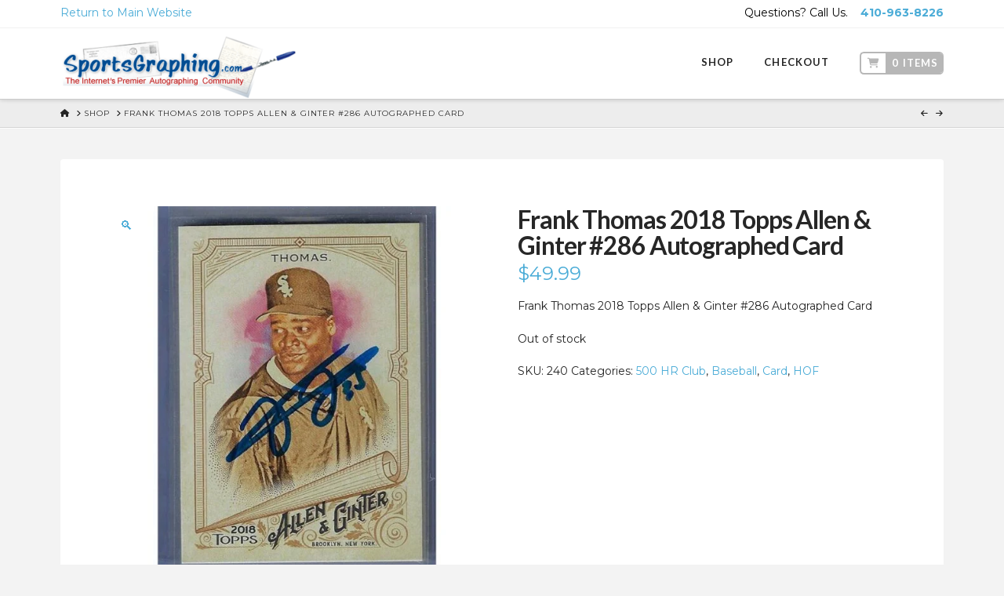

--- FILE ---
content_type: text/html; charset=UTF-8
request_url: https://shop.sportsgraphing.com/product/frank-thomas-2018-topps-allen-ginter-286-autographed-card/
body_size: 22877
content:
<!DOCTYPE html>
<html class="no-js" lang="en-US">
<head>
<meta charset="UTF-8">
<meta name="viewport" content="width=device-width, initial-scale=1.0">
<link rel="pingback" href="https://shop.sportsgraphing.com/wp/xmlrpc.php">
<meta name='robots' content='index, follow, max-image-preview:large, max-snippet:-1, max-video-preview:-1' />

	<!-- This site is optimized with the Yoast SEO plugin v20.9 - https://yoast.com/wordpress/plugins/seo/ -->
	<title>Frank Thomas 2018 Topps Allen &amp; Ginter #286 Autographed Card - SportsGraphing</title>
	<link rel="canonical" href="https://shop.sportsgraphing.com/product/frank-thomas-2018-topps-allen-ginter-286-autographed-card/" />
	<meta property="og:locale" content="en_US" />
	<meta property="og:type" content="article" />
	<meta property="og:title" content="Frank Thomas 2018 Topps Allen &amp; Ginter #286 Autographed Card - SportsGraphing" />
	<meta property="og:description" content="Frank Thomas 2018 Topps Allen &amp; Ginter #286 Autographed Card" />
	<meta property="og:url" content="https://shop.sportsgraphing.com/product/frank-thomas-2018-topps-allen-ginter-286-autographed-card/" />
	<meta property="og:site_name" content="SportsGraphing" />
	<meta property="article:modified_time" content="2024-09-23T13:25:02+00:00" />
	<meta property="og:image" content="https://shop.sportsgraphing.com/wp-content/uploads/2021/02/Frank_Thomas_2018_Topps_Allen__Ginter_286_Autographed_Card.jpg" />
	<meta property="og:image:width" content="700" />
	<meta property="og:image:height" content="700" />
	<meta property="og:image:type" content="image/jpeg" />
	<meta name="twitter:card" content="summary_large_image" />
	<script type="application/ld+json" class="yoast-schema-graph">{"@context":"https://schema.org","@graph":[{"@type":"WebPage","@id":"https://shop.sportsgraphing.com/product/frank-thomas-2018-topps-allen-ginter-286-autographed-card/","url":"https://shop.sportsgraphing.com/product/frank-thomas-2018-topps-allen-ginter-286-autographed-card/","name":"Frank Thomas 2018 Topps Allen & Ginter #286 Autographed Card - SportsGraphing","isPartOf":{"@id":"https://shop.sportsgraphing.com/#website"},"primaryImageOfPage":{"@id":"https://shop.sportsgraphing.com/product/frank-thomas-2018-topps-allen-ginter-286-autographed-card/#primaryimage"},"image":{"@id":"https://shop.sportsgraphing.com/product/frank-thomas-2018-topps-allen-ginter-286-autographed-card/#primaryimage"},"thumbnailUrl":"https://shop.sportsgraphing.com/wp-content/uploads/2021/02/Frank_Thomas_2018_Topps_Allen__Ginter_286_Autographed_Card.jpg","datePublished":"2021-02-16T15:54:58+00:00","dateModified":"2024-09-23T13:25:02+00:00","breadcrumb":{"@id":"https://shop.sportsgraphing.com/product/frank-thomas-2018-topps-allen-ginter-286-autographed-card/#breadcrumb"},"inLanguage":"en-US","potentialAction":[{"@type":"ReadAction","target":["https://shop.sportsgraphing.com/product/frank-thomas-2018-topps-allen-ginter-286-autographed-card/"]}]},{"@type":"ImageObject","inLanguage":"en-US","@id":"https://shop.sportsgraphing.com/product/frank-thomas-2018-topps-allen-ginter-286-autographed-card/#primaryimage","url":"https://shop.sportsgraphing.com/wp-content/uploads/2021/02/Frank_Thomas_2018_Topps_Allen__Ginter_286_Autographed_Card.jpg","contentUrl":"https://shop.sportsgraphing.com/wp-content/uploads/2021/02/Frank_Thomas_2018_Topps_Allen__Ginter_286_Autographed_Card.jpg","width":700,"height":700,"caption":"Frank Thomas"},{"@type":"BreadcrumbList","@id":"https://shop.sportsgraphing.com/product/frank-thomas-2018-topps-allen-ginter-286-autographed-card/#breadcrumb","itemListElement":[{"@type":"ListItem","position":1,"name":"Home","item":"https://shop.sportsgraphing.com/"},{"@type":"ListItem","position":2,"name":"Shop","item":"https://shop.sportsgraphing.com/"},{"@type":"ListItem","position":3,"name":"Frank Thomas 2018 Topps Allen &#038; Ginter #286 Autographed Card"}]},{"@type":"WebSite","@id":"https://shop.sportsgraphing.com/#website","url":"https://shop.sportsgraphing.com/","name":"SportsGraphing","description":"eCommerce Store","potentialAction":[{"@type":"SearchAction","target":{"@type":"EntryPoint","urlTemplate":"https://shop.sportsgraphing.com/?s={search_term_string}"},"query-input":"required name=search_term_string"}],"inLanguage":"en-US"}]}</script>
	<!-- / Yoast SEO plugin. -->


<link rel='dns-prefetch' href='//shop.sportsgraphing.com' />
<link rel='dns-prefetch' href='//cdn.userway.org' />
<link rel="alternate" type="application/rss+xml" title="SportsGraphing &raquo; Feed" href="https://shop.sportsgraphing.com/feed/" />
<link rel="alternate" type="application/rss+xml" title="SportsGraphing &raquo; Comments Feed" href="https://shop.sportsgraphing.com/comments/feed/" />
<script type="text/javascript">
/* <![CDATA[ */
window._wpemojiSettings = {"baseUrl":"https:\/\/s.w.org\/images\/core\/emoji\/15.0.3\/72x72\/","ext":".png","svgUrl":"https:\/\/s.w.org\/images\/core\/emoji\/15.0.3\/svg\/","svgExt":".svg","source":{"concatemoji":"https:\/\/shop.sportsgraphing.com\/wp\/wp-includes\/js\/wp-emoji-release.min.js?ver=6.6.2"}};
/*! This file is auto-generated */
!function(i,n){var o,s,e;function c(e){try{var t={supportTests:e,timestamp:(new Date).valueOf()};sessionStorage.setItem(o,JSON.stringify(t))}catch(e){}}function p(e,t,n){e.clearRect(0,0,e.canvas.width,e.canvas.height),e.fillText(t,0,0);var t=new Uint32Array(e.getImageData(0,0,e.canvas.width,e.canvas.height).data),r=(e.clearRect(0,0,e.canvas.width,e.canvas.height),e.fillText(n,0,0),new Uint32Array(e.getImageData(0,0,e.canvas.width,e.canvas.height).data));return t.every(function(e,t){return e===r[t]})}function u(e,t,n){switch(t){case"flag":return n(e,"\ud83c\udff3\ufe0f\u200d\u26a7\ufe0f","\ud83c\udff3\ufe0f\u200b\u26a7\ufe0f")?!1:!n(e,"\ud83c\uddfa\ud83c\uddf3","\ud83c\uddfa\u200b\ud83c\uddf3")&&!n(e,"\ud83c\udff4\udb40\udc67\udb40\udc62\udb40\udc65\udb40\udc6e\udb40\udc67\udb40\udc7f","\ud83c\udff4\u200b\udb40\udc67\u200b\udb40\udc62\u200b\udb40\udc65\u200b\udb40\udc6e\u200b\udb40\udc67\u200b\udb40\udc7f");case"emoji":return!n(e,"\ud83d\udc26\u200d\u2b1b","\ud83d\udc26\u200b\u2b1b")}return!1}function f(e,t,n){var r="undefined"!=typeof WorkerGlobalScope&&self instanceof WorkerGlobalScope?new OffscreenCanvas(300,150):i.createElement("canvas"),a=r.getContext("2d",{willReadFrequently:!0}),o=(a.textBaseline="top",a.font="600 32px Arial",{});return e.forEach(function(e){o[e]=t(a,e,n)}),o}function t(e){var t=i.createElement("script");t.src=e,t.defer=!0,i.head.appendChild(t)}"undefined"!=typeof Promise&&(o="wpEmojiSettingsSupports",s=["flag","emoji"],n.supports={everything:!0,everythingExceptFlag:!0},e=new Promise(function(e){i.addEventListener("DOMContentLoaded",e,{once:!0})}),new Promise(function(t){var n=function(){try{var e=JSON.parse(sessionStorage.getItem(o));if("object"==typeof e&&"number"==typeof e.timestamp&&(new Date).valueOf()<e.timestamp+604800&&"object"==typeof e.supportTests)return e.supportTests}catch(e){}return null}();if(!n){if("undefined"!=typeof Worker&&"undefined"!=typeof OffscreenCanvas&&"undefined"!=typeof URL&&URL.createObjectURL&&"undefined"!=typeof Blob)try{var e="postMessage("+f.toString()+"("+[JSON.stringify(s),u.toString(),p.toString()].join(",")+"));",r=new Blob([e],{type:"text/javascript"}),a=new Worker(URL.createObjectURL(r),{name:"wpTestEmojiSupports"});return void(a.onmessage=function(e){c(n=e.data),a.terminate(),t(n)})}catch(e){}c(n=f(s,u,p))}t(n)}).then(function(e){for(var t in e)n.supports[t]=e[t],n.supports.everything=n.supports.everything&&n.supports[t],"flag"!==t&&(n.supports.everythingExceptFlag=n.supports.everythingExceptFlag&&n.supports[t]);n.supports.everythingExceptFlag=n.supports.everythingExceptFlag&&!n.supports.flag,n.DOMReady=!1,n.readyCallback=function(){n.DOMReady=!0}}).then(function(){return e}).then(function(){var e;n.supports.everything||(n.readyCallback(),(e=n.source||{}).concatemoji?t(e.concatemoji):e.wpemoji&&e.twemoji&&(t(e.twemoji),t(e.wpemoji)))}))}((window,document),window._wpemojiSettings);
/* ]]> */
</script>
<link rel='stylesheet' id='wc-authorize-net-cim-credit-card-checkout-block-css' href='https://shop.sportsgraphing.com/wp-content/plugins/woocommerce-gateway-authorize-net-cim/assets/css/blocks/wc-authorize-net-cim-checkout-block.css?ver=3.10.7' type='text/css' media='all' />
<link rel='stylesheet' id='wc-authorize-net-cim-echeck-checkout-block-css' href='https://shop.sportsgraphing.com/wp-content/plugins/woocommerce-gateway-authorize-net-cim/assets/css/blocks/wc-authorize-net-cim-checkout-block.css?ver=3.10.7' type='text/css' media='all' />
<link rel='stylesheet' id='layerslider-css' href='https://shop.sportsgraphing.com/wp-content/plugins/LayerSlider/assets/static/layerslider/css/layerslider.css?ver=6.11.2' type='text/css' media='all' />
<style id='wp-emoji-styles-inline-css' type='text/css'>

	img.wp-smiley, img.emoji {
		display: inline !important;
		border: none !important;
		box-shadow: none !important;
		height: 1em !important;
		width: 1em !important;
		margin: 0 0.07em !important;
		vertical-align: -0.1em !important;
		background: none !important;
		padding: 0 !important;
	}
</style>
<link rel='stylesheet' id='wp-block-library-css' href='https://shop.sportsgraphing.com/wp/wp-includes/css/dist/block-library/style.min.css?ver=6.6.2' type='text/css' media='all' />
<style id='wp-block-library-theme-inline-css' type='text/css'>
.wp-block-audio :where(figcaption){color:#555;font-size:13px;text-align:center}.is-dark-theme .wp-block-audio :where(figcaption){color:#ffffffa6}.wp-block-audio{margin:0 0 1em}.wp-block-code{border:1px solid #ccc;border-radius:4px;font-family:Menlo,Consolas,monaco,monospace;padding:.8em 1em}.wp-block-embed :where(figcaption){color:#555;font-size:13px;text-align:center}.is-dark-theme .wp-block-embed :where(figcaption){color:#ffffffa6}.wp-block-embed{margin:0 0 1em}.blocks-gallery-caption{color:#555;font-size:13px;text-align:center}.is-dark-theme .blocks-gallery-caption{color:#ffffffa6}:root :where(.wp-block-image figcaption){color:#555;font-size:13px;text-align:center}.is-dark-theme :root :where(.wp-block-image figcaption){color:#ffffffa6}.wp-block-image{margin:0 0 1em}.wp-block-pullquote{border-bottom:4px solid;border-top:4px solid;color:currentColor;margin-bottom:1.75em}.wp-block-pullquote cite,.wp-block-pullquote footer,.wp-block-pullquote__citation{color:currentColor;font-size:.8125em;font-style:normal;text-transform:uppercase}.wp-block-quote{border-left:.25em solid;margin:0 0 1.75em;padding-left:1em}.wp-block-quote cite,.wp-block-quote footer{color:currentColor;font-size:.8125em;font-style:normal;position:relative}.wp-block-quote.has-text-align-right{border-left:none;border-right:.25em solid;padding-left:0;padding-right:1em}.wp-block-quote.has-text-align-center{border:none;padding-left:0}.wp-block-quote.is-large,.wp-block-quote.is-style-large,.wp-block-quote.is-style-plain{border:none}.wp-block-search .wp-block-search__label{font-weight:700}.wp-block-search__button{border:1px solid #ccc;padding:.375em .625em}:where(.wp-block-group.has-background){padding:1.25em 2.375em}.wp-block-separator.has-css-opacity{opacity:.4}.wp-block-separator{border:none;border-bottom:2px solid;margin-left:auto;margin-right:auto}.wp-block-separator.has-alpha-channel-opacity{opacity:1}.wp-block-separator:not(.is-style-wide):not(.is-style-dots){width:100px}.wp-block-separator.has-background:not(.is-style-dots){border-bottom:none;height:1px}.wp-block-separator.has-background:not(.is-style-wide):not(.is-style-dots){height:2px}.wp-block-table{margin:0 0 1em}.wp-block-table td,.wp-block-table th{word-break:normal}.wp-block-table :where(figcaption){color:#555;font-size:13px;text-align:center}.is-dark-theme .wp-block-table :where(figcaption){color:#ffffffa6}.wp-block-video :where(figcaption){color:#555;font-size:13px;text-align:center}.is-dark-theme .wp-block-video :where(figcaption){color:#ffffffa6}.wp-block-video{margin:0 0 1em}:root :where(.wp-block-template-part.has-background){margin-bottom:0;margin-top:0;padding:1.25em 2.375em}
</style>
<style id='classic-theme-styles-inline-css' type='text/css'>
/*! This file is auto-generated */
.wp-block-button__link{color:#fff;background-color:#32373c;border-radius:9999px;box-shadow:none;text-decoration:none;padding:calc(.667em + 2px) calc(1.333em + 2px);font-size:1.125em}.wp-block-file__button{background:#32373c;color:#fff;text-decoration:none}
</style>
<style id='global-styles-inline-css' type='text/css'>
:root{--wp--preset--aspect-ratio--square: 1;--wp--preset--aspect-ratio--4-3: 4/3;--wp--preset--aspect-ratio--3-4: 3/4;--wp--preset--aspect-ratio--3-2: 3/2;--wp--preset--aspect-ratio--2-3: 2/3;--wp--preset--aspect-ratio--16-9: 16/9;--wp--preset--aspect-ratio--9-16: 9/16;--wp--preset--color--black: #000000;--wp--preset--color--cyan-bluish-gray: #abb8c3;--wp--preset--color--white: #ffffff;--wp--preset--color--pale-pink: #f78da7;--wp--preset--color--vivid-red: #cf2e2e;--wp--preset--color--luminous-vivid-orange: #ff6900;--wp--preset--color--luminous-vivid-amber: #fcb900;--wp--preset--color--light-green-cyan: #7bdcb5;--wp--preset--color--vivid-green-cyan: #00d084;--wp--preset--color--pale-cyan-blue: #8ed1fc;--wp--preset--color--vivid-cyan-blue: #0693e3;--wp--preset--color--vivid-purple: #9b51e0;--wp--preset--gradient--vivid-cyan-blue-to-vivid-purple: linear-gradient(135deg,rgba(6,147,227,1) 0%,rgb(155,81,224) 100%);--wp--preset--gradient--light-green-cyan-to-vivid-green-cyan: linear-gradient(135deg,rgb(122,220,180) 0%,rgb(0,208,130) 100%);--wp--preset--gradient--luminous-vivid-amber-to-luminous-vivid-orange: linear-gradient(135deg,rgba(252,185,0,1) 0%,rgba(255,105,0,1) 100%);--wp--preset--gradient--luminous-vivid-orange-to-vivid-red: linear-gradient(135deg,rgba(255,105,0,1) 0%,rgb(207,46,46) 100%);--wp--preset--gradient--very-light-gray-to-cyan-bluish-gray: linear-gradient(135deg,rgb(238,238,238) 0%,rgb(169,184,195) 100%);--wp--preset--gradient--cool-to-warm-spectrum: linear-gradient(135deg,rgb(74,234,220) 0%,rgb(151,120,209) 20%,rgb(207,42,186) 40%,rgb(238,44,130) 60%,rgb(251,105,98) 80%,rgb(254,248,76) 100%);--wp--preset--gradient--blush-light-purple: linear-gradient(135deg,rgb(255,206,236) 0%,rgb(152,150,240) 100%);--wp--preset--gradient--blush-bordeaux: linear-gradient(135deg,rgb(254,205,165) 0%,rgb(254,45,45) 50%,rgb(107,0,62) 100%);--wp--preset--gradient--luminous-dusk: linear-gradient(135deg,rgb(255,203,112) 0%,rgb(199,81,192) 50%,rgb(65,88,208) 100%);--wp--preset--gradient--pale-ocean: linear-gradient(135deg,rgb(255,245,203) 0%,rgb(182,227,212) 50%,rgb(51,167,181) 100%);--wp--preset--gradient--electric-grass: linear-gradient(135deg,rgb(202,248,128) 0%,rgb(113,206,126) 100%);--wp--preset--gradient--midnight: linear-gradient(135deg,rgb(2,3,129) 0%,rgb(40,116,252) 100%);--wp--preset--font-size--small: 13px;--wp--preset--font-size--medium: 20px;--wp--preset--font-size--large: 36px;--wp--preset--font-size--x-large: 42px;--wp--preset--font-family--inter: "Inter", sans-serif;--wp--preset--font-family--cardo: Cardo;--wp--preset--spacing--20: 0.44rem;--wp--preset--spacing--30: 0.67rem;--wp--preset--spacing--40: 1rem;--wp--preset--spacing--50: 1.5rem;--wp--preset--spacing--60: 2.25rem;--wp--preset--spacing--70: 3.38rem;--wp--preset--spacing--80: 5.06rem;--wp--preset--shadow--natural: 6px 6px 9px rgba(0, 0, 0, 0.2);--wp--preset--shadow--deep: 12px 12px 50px rgba(0, 0, 0, 0.4);--wp--preset--shadow--sharp: 6px 6px 0px rgba(0, 0, 0, 0.2);--wp--preset--shadow--outlined: 6px 6px 0px -3px rgba(255, 255, 255, 1), 6px 6px rgba(0, 0, 0, 1);--wp--preset--shadow--crisp: 6px 6px 0px rgba(0, 0, 0, 1);}:where(.is-layout-flex){gap: 0.5em;}:where(.is-layout-grid){gap: 0.5em;}body .is-layout-flex{display: flex;}.is-layout-flex{flex-wrap: wrap;align-items: center;}.is-layout-flex > :is(*, div){margin: 0;}body .is-layout-grid{display: grid;}.is-layout-grid > :is(*, div){margin: 0;}:where(.wp-block-columns.is-layout-flex){gap: 2em;}:where(.wp-block-columns.is-layout-grid){gap: 2em;}:where(.wp-block-post-template.is-layout-flex){gap: 1.25em;}:where(.wp-block-post-template.is-layout-grid){gap: 1.25em;}.has-black-color{color: var(--wp--preset--color--black) !important;}.has-cyan-bluish-gray-color{color: var(--wp--preset--color--cyan-bluish-gray) !important;}.has-white-color{color: var(--wp--preset--color--white) !important;}.has-pale-pink-color{color: var(--wp--preset--color--pale-pink) !important;}.has-vivid-red-color{color: var(--wp--preset--color--vivid-red) !important;}.has-luminous-vivid-orange-color{color: var(--wp--preset--color--luminous-vivid-orange) !important;}.has-luminous-vivid-amber-color{color: var(--wp--preset--color--luminous-vivid-amber) !important;}.has-light-green-cyan-color{color: var(--wp--preset--color--light-green-cyan) !important;}.has-vivid-green-cyan-color{color: var(--wp--preset--color--vivid-green-cyan) !important;}.has-pale-cyan-blue-color{color: var(--wp--preset--color--pale-cyan-blue) !important;}.has-vivid-cyan-blue-color{color: var(--wp--preset--color--vivid-cyan-blue) !important;}.has-vivid-purple-color{color: var(--wp--preset--color--vivid-purple) !important;}.has-black-background-color{background-color: var(--wp--preset--color--black) !important;}.has-cyan-bluish-gray-background-color{background-color: var(--wp--preset--color--cyan-bluish-gray) !important;}.has-white-background-color{background-color: var(--wp--preset--color--white) !important;}.has-pale-pink-background-color{background-color: var(--wp--preset--color--pale-pink) !important;}.has-vivid-red-background-color{background-color: var(--wp--preset--color--vivid-red) !important;}.has-luminous-vivid-orange-background-color{background-color: var(--wp--preset--color--luminous-vivid-orange) !important;}.has-luminous-vivid-amber-background-color{background-color: var(--wp--preset--color--luminous-vivid-amber) !important;}.has-light-green-cyan-background-color{background-color: var(--wp--preset--color--light-green-cyan) !important;}.has-vivid-green-cyan-background-color{background-color: var(--wp--preset--color--vivid-green-cyan) !important;}.has-pale-cyan-blue-background-color{background-color: var(--wp--preset--color--pale-cyan-blue) !important;}.has-vivid-cyan-blue-background-color{background-color: var(--wp--preset--color--vivid-cyan-blue) !important;}.has-vivid-purple-background-color{background-color: var(--wp--preset--color--vivid-purple) !important;}.has-black-border-color{border-color: var(--wp--preset--color--black) !important;}.has-cyan-bluish-gray-border-color{border-color: var(--wp--preset--color--cyan-bluish-gray) !important;}.has-white-border-color{border-color: var(--wp--preset--color--white) !important;}.has-pale-pink-border-color{border-color: var(--wp--preset--color--pale-pink) !important;}.has-vivid-red-border-color{border-color: var(--wp--preset--color--vivid-red) !important;}.has-luminous-vivid-orange-border-color{border-color: var(--wp--preset--color--luminous-vivid-orange) !important;}.has-luminous-vivid-amber-border-color{border-color: var(--wp--preset--color--luminous-vivid-amber) !important;}.has-light-green-cyan-border-color{border-color: var(--wp--preset--color--light-green-cyan) !important;}.has-vivid-green-cyan-border-color{border-color: var(--wp--preset--color--vivid-green-cyan) !important;}.has-pale-cyan-blue-border-color{border-color: var(--wp--preset--color--pale-cyan-blue) !important;}.has-vivid-cyan-blue-border-color{border-color: var(--wp--preset--color--vivid-cyan-blue) !important;}.has-vivid-purple-border-color{border-color: var(--wp--preset--color--vivid-purple) !important;}.has-vivid-cyan-blue-to-vivid-purple-gradient-background{background: var(--wp--preset--gradient--vivid-cyan-blue-to-vivid-purple) !important;}.has-light-green-cyan-to-vivid-green-cyan-gradient-background{background: var(--wp--preset--gradient--light-green-cyan-to-vivid-green-cyan) !important;}.has-luminous-vivid-amber-to-luminous-vivid-orange-gradient-background{background: var(--wp--preset--gradient--luminous-vivid-amber-to-luminous-vivid-orange) !important;}.has-luminous-vivid-orange-to-vivid-red-gradient-background{background: var(--wp--preset--gradient--luminous-vivid-orange-to-vivid-red) !important;}.has-very-light-gray-to-cyan-bluish-gray-gradient-background{background: var(--wp--preset--gradient--very-light-gray-to-cyan-bluish-gray) !important;}.has-cool-to-warm-spectrum-gradient-background{background: var(--wp--preset--gradient--cool-to-warm-spectrum) !important;}.has-blush-light-purple-gradient-background{background: var(--wp--preset--gradient--blush-light-purple) !important;}.has-blush-bordeaux-gradient-background{background: var(--wp--preset--gradient--blush-bordeaux) !important;}.has-luminous-dusk-gradient-background{background: var(--wp--preset--gradient--luminous-dusk) !important;}.has-pale-ocean-gradient-background{background: var(--wp--preset--gradient--pale-ocean) !important;}.has-electric-grass-gradient-background{background: var(--wp--preset--gradient--electric-grass) !important;}.has-midnight-gradient-background{background: var(--wp--preset--gradient--midnight) !important;}.has-small-font-size{font-size: var(--wp--preset--font-size--small) !important;}.has-medium-font-size{font-size: var(--wp--preset--font-size--medium) !important;}.has-large-font-size{font-size: var(--wp--preset--font-size--large) !important;}.has-x-large-font-size{font-size: var(--wp--preset--font-size--x-large) !important;}
:where(.wp-block-post-template.is-layout-flex){gap: 1.25em;}:where(.wp-block-post-template.is-layout-grid){gap: 1.25em;}
:where(.wp-block-columns.is-layout-flex){gap: 2em;}:where(.wp-block-columns.is-layout-grid){gap: 2em;}
:root :where(.wp-block-pullquote){font-size: 1.5em;line-height: 1.6;}
</style>
<link rel='stylesheet' id='tco_woo_front_css-css' href='https://shop.sportsgraphing.com/wp-content/plugins/tco-woo-checkout-editor//assets/css/front.css?ver=2.2.4' type='text/css' media='all' />
<link rel='stylesheet' id='photoswipe-css' href='https://shop.sportsgraphing.com/wp-content/plugins/woocommerce/assets/css/photoswipe/photoswipe.min.css?ver=9.3.1' type='text/css' media='all' />
<link rel='stylesheet' id='photoswipe-default-skin-css' href='https://shop.sportsgraphing.com/wp-content/plugins/woocommerce/assets/css/photoswipe/default-skin/default-skin.min.css?ver=9.3.1' type='text/css' media='all' />
<link rel='stylesheet' id='woocommerce-smallscreen-css' href='https://shop.sportsgraphing.com/wp-content/plugins/woocommerce/assets/css/woocommerce-smallscreen.css?ver=9.3.1' type='text/css' media='only screen and (max-width: 768px)' />
<style id='woocommerce-inline-inline-css' type='text/css'>
.woocommerce form .form-row .required { visibility: visible; }
</style>
<link rel='stylesheet' id='sv-wc-payment-gateway-payment-form-v5_12_6-css' href='https://shop.sportsgraphing.com/wp-content/plugins/woocommerce-gateway-authorize-net-cim/vendor/skyverge/wc-plugin-framework/woocommerce/payment-gateway/assets/css/frontend/sv-wc-payment-gateway-payment-form.min.css?ver=5.12.6' type='text/css' media='all' />
<link rel='stylesheet' id='x-stack-css' href='https://shop.sportsgraphing.com/wp-content/themes/pro/framework/dist/css/site/stacks/integrity-light.css?ver=6.5.7' type='text/css' media='all' />
<link rel='stylesheet' id='x-woocommerce-css' href='https://shop.sportsgraphing.com/wp-content/themes/pro/framework/dist/css/site/woocommerce/integrity-light.css?ver=6.5.7' type='text/css' media='all' />
<link rel='stylesheet' id='x-child-css' href='https://shop.sportsgraphing.com/wp-content/themes/pro-child/style.css?ver=6.5.7' type='text/css' media='all' />
<style id='cs-inline-css' type='text/css'>
@media (min-width:1200px){.x-hide-xl{display:none !important;}}@media (min-width:979px) and (max-width:1199px){.x-hide-lg{display:none !important;}}@media (min-width:767px) and (max-width:978px){.x-hide-md{display:none !important;}}@media (min-width:480px) and (max-width:766px){.x-hide-sm{display:none !important;}}@media (max-width:479px){.x-hide-xs{display:none !important;}} a,h1 a:hover,h2 a:hover,h3 a:hover,h4 a:hover,h5 a:hover,h6 a:hover,.x-breadcrumb-wrap a:hover,.widget ul li a:hover,.widget ol li a:hover,.widget.widget_text ul li a,.widget.widget_text ol li a,.widget_nav_menu .current-menu-item > a,.x-accordion-heading .x-accordion-toggle:hover,.x-comment-author a:hover,.x-comment-time:hover,.x-recent-posts a:hover .h-recent-posts{color:rgb(75,172,215);}a:hover,.widget.widget_text ul li a:hover,.widget.widget_text ol li a:hover,.x-twitter-widget ul li a:hover{color:rgb(63,146,183);}.woocommerce .price > .amount,.woocommerce .price > ins > .amount,.woocommerce .star-rating:before,.woocommerce .star-rating span:before,.woocommerce li.product .entry-header h3 a:hover{color:rgb(75,172,215);}.rev_slider_wrapper,a.x-img-thumbnail:hover,.x-slider-container.below,.page-template-template-blank-3-php .x-slider-container.above,.page-template-template-blank-6-php .x-slider-container.above{border-color:rgb(75,172,215);}.entry-thumb:before,.x-pagination span.current,.woocommerce-pagination span[aria-current],.flex-direction-nav a,.flex-control-nav a:hover,.flex-control-nav a.flex-active,.mejs-time-current,.x-dropcap,.x-skill-bar .bar,.x-pricing-column.featured h2,.h-comments-title small,.x-entry-share .x-share:hover,.x-highlight,.x-recent-posts .x-recent-posts-img:after{background-color:rgb(75,172,215);}.woocommerce .onsale,.widget_price_filter .ui-slider .ui-slider-range{background-color:rgb(75,172,215);}.x-nav-tabs > .active > a,.x-nav-tabs > .active > a:hover{box-shadow:inset 0 3px 0 0 rgb(75,172,215);}.x-main{width:calc(72% - 2.463055%);}.x-sidebar{width:calc(100% - 2.463055% - 72%);}.x-comment-author,.x-comment-time,.comment-form-author label,.comment-form-email label,.comment-form-url label,.comment-form-rating label,.comment-form-comment label,.widget_calendar #wp-calendar caption,.widget.widget_rss li .rsswidget{font-family:"Lato",sans-serif;font-weight:700;}.p-landmark-sub,.p-meta,input,button,select,textarea{font-family:"Montserrat",sans-serif;}.widget ul li a,.widget ol li a,.x-comment-time{color:#252525;}.woocommerce .price > .from,.woocommerce .price > del,.woocommerce p.stars span a:after{color:#252525;}.widget_text ol li a,.widget_text ul li a{color:rgb(75,172,215);}.widget_text ol li a:hover,.widget_text ul li a:hover{color:rgb(63,146,183);}.comment-form-author label,.comment-form-email label,.comment-form-url label,.comment-form-rating label,.comment-form-comment label,.widget_calendar #wp-calendar th,.p-landmark-sub strong,.widget_tag_cloud .tagcloud a:hover,.widget_tag_cloud .tagcloud a:active,.entry-footer a:hover,.entry-footer a:active,.x-breadcrumbs .current,.x-comment-author,.x-comment-author a{color:#272727;}.widget_calendar #wp-calendar th{border-color:#272727;}.h-feature-headline span i{background-color:#272727;}@media (max-width:978.98px){}html{font-size:14px;}@media (min-width:479px){html{font-size:14px;}}@media (min-width:766px){html{font-size:14px;}}@media (min-width:978px){html{font-size:14px;}}@media (min-width:1199px){html{font-size:14px;}}body{font-style:normal;font-weight:400;color:#252525;background-color:#f3f3f3;}.w-b{font-weight:400 !important;}h1,h2,h3,h4,h5,h6,.h1,.h2,.h3,.h4,.h5,.h6{font-family:"Lato",sans-serif;font-style:normal;font-weight:700;}h1,.h1{letter-spacing:-0.035em;}h2,.h2{letter-spacing:-0.035em;}h3,.h3{letter-spacing:-0.035em;}h4,.h4{letter-spacing:-0.035em;}h5,.h5{letter-spacing:-0.035em;}h6,.h6{letter-spacing:-0.035em;}.w-h{font-weight:700 !important;}.x-container.width{width:88%;}.x-container.max{max-width:1200px;}.x-bar-content.x-container.width{flex-basis:88%;}.x-main.full{float:none;clear:both;display:block;width:auto;}@media (max-width:978.98px){.x-main.full,.x-main.left,.x-main.right,.x-sidebar.left,.x-sidebar.right{float:none;display:block;width:auto !important;}}.entry-header,.entry-content{font-size:1rem;}body,input,button,select,textarea{font-family:"Montserrat",sans-serif;}h1,h2,h3,h4,h5,h6,.h1,.h2,.h3,.h4,.h5,.h6,h1 a,h2 a,h3 a,h4 a,h5 a,h6 a,.h1 a,.h2 a,.h3 a,.h4 a,.h5 a,.h6 a,blockquote{color:#272727;}.cfc-h-tx{color:#272727 !important;}.cfc-h-bd{border-color:#272727 !important;}.cfc-h-bg{background-color:#272727 !important;}.cfc-b-tx{color:#252525 !important;}.cfc-b-bd{border-color:#252525 !important;}.cfc-b-bg{background-color:#252525 !important;}.x-btn,.button,[type="submit"]{color:#ffffff;border-color:rgb(75,172,215);background-color:rgb(75,172,215);text-shadow:0 0.075em 0.075em rgba(0,0,0,0.5);border-radius:0.25em;}.x-btn:hover,.button:hover,[type="submit"]:hover{color:#ffffff;border-color:rgb(63,146,183);background-color:rgb(63,146,183);text-shadow:0 0.075em 0.075em rgba(0,0,0,0.5);}.x-btn.x-btn-real,.x-btn.x-btn-real:hover{margin-bottom:0.25em;text-shadow:0 0.075em 0.075em rgba(0,0,0,0.65);}.x-btn.x-btn-real{box-shadow:0 0.25em 0 0 #a71000,0 4px 9px rgba(0,0,0,0.75);}.x-btn.x-btn-real:hover{box-shadow:0 0.25em 0 0 #a71000,0 4px 9px rgba(0,0,0,0.75);}.x-btn.x-btn-flat,.x-btn.x-btn-flat:hover{margin-bottom:0;text-shadow:0 0.075em 0.075em rgba(0,0,0,0.65);box-shadow:none;}.x-btn.x-btn-transparent,.x-btn.x-btn-transparent:hover{margin-bottom:0;border-width:3px;text-shadow:none;text-transform:uppercase;background-color:transparent;box-shadow:none;}.x-cart-notification-icon.loading{color:#545454;}.x-cart-notification:before{background-color:#000000;}.x-cart-notification-icon.added{color:#ffffff;}.x-cart-notification.added:before{background-color:rgb(21,95,93);}.woocommerce-MyAccount-navigation-link a{color:#252525;}.woocommerce-MyAccount-navigation-link a:hover,.woocommerce-MyAccount-navigation-link.is-active a{color:#272727;}.cart_item .product-remove a{color:#252525;}.cart_item .product-remove a:hover{color:#272727;}.cart_item .product-name a{color:#272727;}.cart_item .product-name a:hover{color:rgb(75,172,215);}.woocommerce p.stars span a{background-color:rgb(75,172,215);}.widget_best_sellers ul li a img,.widget_shopping_cart ul li a img,.widget_products ul li a img,.widget_featured_products ul li a img,.widget_onsale ul li a img,.widget_random_products ul li a img,.widget_recently_viewed_products ul li a img,.widget_recent_products ul li a img,.widget_recent_reviews ul li a img,.widget_top_rated_products ul li a img{float:right;margin-left:0.65em;margin-right:0;}.x-topbar .p-info a:hover,.x-widgetbar .widget ul li a:hover{color:rgb(75,172,215);}.x-topbar .p-info,.x-topbar .p-info a,.x-navbar .desktop .x-nav > li > a,.x-navbar .desktop .sub-menu a,.x-navbar .mobile .x-nav li > a,.x-breadcrumb-wrap a,.x-breadcrumbs .delimiter{color:rgb(37,37,37);}.x-navbar .desktop .x-nav > li > a:hover,.x-navbar .desktop .x-nav > .x-active > a,.x-navbar .desktop .x-nav > .current-menu-item > a,.x-navbar .desktop .sub-menu a:hover,.x-navbar .desktop .sub-menu .x-active > a,.x-navbar .desktop .sub-menu .current-menu-item > a,.x-navbar .desktop .x-nav .x-megamenu > .sub-menu > li > a,.x-navbar .mobile .x-nav li > a:hover,.x-navbar .mobile .x-nav .x-active > a,.x-navbar .mobile .x-nav .current-menu-item > a{color:rgb(75,172,215);}.x-navbar .desktop .x-nav > li > a:hover,.x-navbar .desktop .x-nav > .x-active > a,.x-navbar .desktop .x-nav > .current-menu-item > a{box-shadow:inset 0 4px 0 0 rgb(75,172,215);}.x-navbar .desktop .x-nav > li > a{height:90px;padding-top:37px;}.x-navbar .desktop .x-nav > li ul{top:calc(90px - 15px);}@media (max-width:979px){}.x-navbar-inner{min-height:90px;}.x-brand{margin-top:5px;font-family:"Lato",sans-serif;font-size:42px;font-style:normal;font-weight:700;letter-spacing:-0.035em;color:rgb(39,39,39);}.x-brand:hover,.x-brand:focus{color:rgb(39,39,39);}.x-brand img{width:calc(600px / 2);}.x-navbar .x-nav-wrap .x-nav > li > a{font-family:"Lato",sans-serif;font-style:normal;font-weight:700;letter-spacing:0.085em;text-transform:uppercase;}.x-navbar .desktop .x-nav > li > a{font-size:13px;}.x-navbar .desktop .x-nav > li > a:not(.x-btn-navbar-woocommerce){padding-left:20px;padding-right:20px;}.x-navbar .desktop .x-nav > li > a > span{margin-right:-0.085em;}.x-btn-navbar{margin-top:20px;}.x-btn-navbar,.x-btn-navbar.collapsed{font-size:20px;}@media (max-width:979px){.x-widgetbar{left:0;right:0;}}.x-navbar .x-nav > li.x-menu-item-woocommerce > a .x-cart > span{padding-right:calc(0.625em - 0.085em);}.x-navbar-static-active .x-navbar .desktop .x-nav > li.x-menu-item-woocommerce > a,.x-navbar-fixed-top-active .x-navbar .desktop .x-nav > li.x-menu-item-woocommerce > a{padding-top:30px;}.x-navbar .x-nav > li.x-menu-item-woocommerce > a .x-cart{color:#b7b7b7;background-color:#ffffff;}.x-navbar .x-nav > li.x-menu-item-woocommerce > a:hover .x-cart{color:#272727;background-color:#ffffff;}.x-navbar .x-nav > li.x-menu-item-woocommerce > a .x-cart > span.outer{color:#ffffff;background-color:#b7b7b7;}.x-navbar .x-nav > li.x-menu-item-woocommerce > a:hover .x-cart > span.outer{color:#ffffff;background-color:#272727;}.x-navbar .desktop .x-nav > li.x-menu-item-woocommerce{margin-left:20px;}.bg .mejs-container,.x-video .mejs-container{position:unset !important;} @font-face{font-family:'FontAwesomePro';font-style:normal;font-weight:900;font-display:block;src:url('https://shop.sportsgraphing.com/wp-content/themes/pro/cornerstone/assets/fonts/fa-solid-900.woff2?ver=6.5.2') format('woff2'),url('https://shop.sportsgraphing.com/wp-content/themes/pro/cornerstone/assets/fonts/fa-solid-900.ttf?ver=6.5.2') format('truetype');}[data-x-fa-pro-icon]{font-family:"FontAwesomePro" !important;}[data-x-fa-pro-icon]:before{content:attr(data-x-fa-pro-icon);}[data-x-icon],[data-x-icon-o],[data-x-icon-l],[data-x-icon-s],[data-x-icon-b],[data-x-icon-sr],[data-x-icon-ss],[data-x-icon-sl],[data-x-fa-pro-icon],[class*="cs-fa-"]{display:inline-flex;font-style:normal;font-weight:400;text-decoration:inherit;text-rendering:auto;-webkit-font-smoothing:antialiased;-moz-osx-font-smoothing:grayscale;}[data-x-icon].left,[data-x-icon-o].left,[data-x-icon-l].left,[data-x-icon-s].left,[data-x-icon-b].left,[data-x-icon-sr].left,[data-x-icon-ss].left,[data-x-icon-sl].left,[data-x-fa-pro-icon].left,[class*="cs-fa-"].left{margin-right:0.5em;}[data-x-icon].right,[data-x-icon-o].right,[data-x-icon-l].right,[data-x-icon-s].right,[data-x-icon-b].right,[data-x-icon-sr].right,[data-x-icon-ss].right,[data-x-icon-sl].right,[data-x-fa-pro-icon].right,[class*="cs-fa-"].right{margin-left:0.5em;}[data-x-icon]:before,[data-x-icon-o]:before,[data-x-icon-l]:before,[data-x-icon-s]:before,[data-x-icon-b]:before,[data-x-icon-sr]:before,[data-x-icon-ss]:before,[data-x-icon-sl]:before,[data-x-fa-pro-icon]:before,[class*="cs-fa-"]:before{line-height:1;}@font-face{font-family:'FontAwesome';font-style:normal;font-weight:900;font-display:block;src:url('https://shop.sportsgraphing.com/wp-content/themes/pro/cornerstone/assets/fonts/fa-solid-900.woff2?ver=6.5.2') format('woff2'),url('https://shop.sportsgraphing.com/wp-content/themes/pro/cornerstone/assets/fonts/fa-solid-900.ttf?ver=6.5.2') format('truetype');}[data-x-icon],[data-x-icon-s],[data-x-icon][class*="cs-fa-"]{font-family:"FontAwesome" !important;font-weight:900;}[data-x-icon]:before,[data-x-icon][class*="cs-fa-"]:before{content:attr(data-x-icon);}[data-x-icon-s]:before{content:attr(data-x-icon-s);}@font-face{font-family:'FontAwesomeRegular';font-style:normal;font-weight:400;font-display:block;src:url('https://shop.sportsgraphing.com/wp-content/themes/pro/cornerstone/assets/fonts/fa-regular-400.woff2?ver=6.5.2') format('woff2'),url('https://shop.sportsgraphing.com/wp-content/themes/pro/cornerstone/assets/fonts/fa-regular-400.ttf?ver=6.5.2') format('truetype');}@font-face{font-family:'FontAwesomePro';font-style:normal;font-weight:400;font-display:block;src:url('https://shop.sportsgraphing.com/wp-content/themes/pro/cornerstone/assets/fonts/fa-regular-400.woff2?ver=6.5.2') format('woff2'),url('https://shop.sportsgraphing.com/wp-content/themes/pro/cornerstone/assets/fonts/fa-regular-400.ttf?ver=6.5.2') format('truetype');}[data-x-icon-o]{font-family:"FontAwesomeRegular" !important;}[data-x-icon-o]:before{content:attr(data-x-icon-o);}@font-face{font-family:'FontAwesomeLight';font-style:normal;font-weight:300;font-display:block;src:url('https://shop.sportsgraphing.com/wp-content/themes/pro/cornerstone/assets/fonts/fa-light-300.woff2?ver=6.5.2') format('woff2'),url('https://shop.sportsgraphing.com/wp-content/themes/pro/cornerstone/assets/fonts/fa-light-300.ttf?ver=6.5.2') format('truetype');}@font-face{font-family:'FontAwesomePro';font-style:normal;font-weight:300;font-display:block;src:url('https://shop.sportsgraphing.com/wp-content/themes/pro/cornerstone/assets/fonts/fa-light-300.woff2?ver=6.5.2') format('woff2'),url('https://shop.sportsgraphing.com/wp-content/themes/pro/cornerstone/assets/fonts/fa-light-300.ttf?ver=6.5.2') format('truetype');}[data-x-icon-l]{font-family:"FontAwesomeLight" !important;font-weight:300;}[data-x-icon-l]:before{content:attr(data-x-icon-l);}@font-face{font-family:'FontAwesomeBrands';font-style:normal;font-weight:normal;font-display:block;src:url('https://shop.sportsgraphing.com/wp-content/themes/pro/cornerstone/assets/fonts/fa-brands-400.woff2?ver=6.5.2') format('woff2'),url('https://shop.sportsgraphing.com/wp-content/themes/pro/cornerstone/assets/fonts/fa-brands-400.ttf?ver=6.5.2') format('truetype');}[data-x-icon-b]{font-family:"FontAwesomeBrands" !important;}[data-x-icon-b]:before{content:attr(data-x-icon-b);}.woocommerce .button.product_type_simple:before,.woocommerce .button.product_type_variable:before,.woocommerce .button.single_add_to_cart_button:before{font-family:"FontAwesome" !important;font-weight:900;}.widget.widget_rss li .rsswidget:before{content:"\f35d";padding-right:0.4em;font-family:"FontAwesome";}@media screen and (min-width:767px){.x-topbar{min-height:20px;}.x-topbar-inner.x-container.max.width{height:35px !important;}}@media screen and (max-width:768px){.top-phone{white-space:nowrap;}.p-info{display:none;}}
</style>
<script type="text/javascript" src="https://shop.sportsgraphing.com/wp/wp-includes/js/jquery/jquery.min.js?ver=3.7.1" id="jquery-core-js"></script>
<script type="text/javascript" src="https://shop.sportsgraphing.com/wp/wp-includes/js/jquery/jquery-migrate.min.js?ver=3.4.1" id="jquery-migrate-js"></script>
<script type="text/javascript" id="layerslider-utils-js-extra">
/* <![CDATA[ */
var LS_Meta = {"v":"6.11.2","fixGSAP":"1"};
/* ]]> */
</script>
<script type="text/javascript" src="https://shop.sportsgraphing.com/wp-content/plugins/LayerSlider/assets/static/layerslider/js/layerslider.utils.js?ver=6.11.2" id="layerslider-utils-js"></script>
<script type="text/javascript" src="https://shop.sportsgraphing.com/wp-content/plugins/LayerSlider/assets/static/layerslider/js/layerslider.kreaturamedia.jquery.js?ver=6.11.2" id="layerslider-js"></script>
<script type="text/javascript" src="https://shop.sportsgraphing.com/wp-content/plugins/LayerSlider/assets/static/layerslider/js/layerslider.transitions.js?ver=6.11.2" id="layerslider-transitions-js"></script>
<script type="text/javascript" src="https://shop.sportsgraphing.com/wp-content/plugins/woocommerce/assets/js/jquery-blockui/jquery.blockUI.min.js?ver=2.7.0-wc.9.3.1" id="jquery-blockui-js" defer="defer" data-wp-strategy="defer"></script>
<script type="text/javascript" id="wc-add-to-cart-js-extra">
/* <![CDATA[ */
var wc_add_to_cart_params = {"ajax_url":"\/wp\/wp-admin\/admin-ajax.php","wc_ajax_url":"\/?wc-ajax=%%endpoint%%","i18n_view_cart":"View cart","cart_url":"https:\/\/shop.sportsgraphing.com\/cart\/","is_cart":"","cart_redirect_after_add":"yes"};
/* ]]> */
</script>
<script type="text/javascript" src="https://shop.sportsgraphing.com/wp-content/plugins/woocommerce/assets/js/frontend/add-to-cart.min.js?ver=9.3.1" id="wc-add-to-cart-js" defer="defer" data-wp-strategy="defer"></script>
<script type="text/javascript" src="https://shop.sportsgraphing.com/wp-content/plugins/woocommerce/assets/js/zoom/jquery.zoom.min.js?ver=1.7.21-wc.9.3.1" id="zoom-js" defer="defer" data-wp-strategy="defer"></script>
<script type="text/javascript" src="https://shop.sportsgraphing.com/wp-content/plugins/woocommerce/assets/js/flexslider/jquery.flexslider.min.js?ver=2.7.2-wc.9.3.1" id="flexslider-js" defer="defer" data-wp-strategy="defer"></script>
<script type="text/javascript" src="https://shop.sportsgraphing.com/wp-content/plugins/woocommerce/assets/js/photoswipe/photoswipe.min.js?ver=4.1.1-wc.9.3.1" id="photoswipe-js" defer="defer" data-wp-strategy="defer"></script>
<script type="text/javascript" src="https://shop.sportsgraphing.com/wp-content/plugins/woocommerce/assets/js/photoswipe/photoswipe-ui-default.min.js?ver=4.1.1-wc.9.3.1" id="photoswipe-ui-default-js" defer="defer" data-wp-strategy="defer"></script>
<script type="text/javascript" id="wc-single-product-js-extra">
/* <![CDATA[ */
var wc_single_product_params = {"i18n_required_rating_text":"Please select a rating","review_rating_required":"yes","flexslider":{"rtl":false,"animation":"slide","smoothHeight":true,"directionNav":false,"controlNav":"thumbnails","slideshow":false,"animationSpeed":500,"animationLoop":false,"allowOneSlide":false},"zoom_enabled":"1","zoom_options":[],"photoswipe_enabled":"1","photoswipe_options":{"shareEl":false,"closeOnScroll":false,"history":false,"hideAnimationDuration":0,"showAnimationDuration":0},"flexslider_enabled":"1"};
/* ]]> */
</script>
<script type="text/javascript" src="https://shop.sportsgraphing.com/wp-content/plugins/woocommerce/assets/js/frontend/single-product.min.js?ver=9.3.1" id="wc-single-product-js" defer="defer" data-wp-strategy="defer"></script>
<script type="text/javascript" src="https://shop.sportsgraphing.com/wp-content/plugins/woocommerce/assets/js/js-cookie/js.cookie.min.js?ver=2.1.4-wc.9.3.1" id="js-cookie-js" defer="defer" data-wp-strategy="defer"></script>
<script type="text/javascript" id="woocommerce-js-extra">
/* <![CDATA[ */
var woocommerce_params = {"ajax_url":"\/wp\/wp-admin\/admin-ajax.php","wc_ajax_url":"\/?wc-ajax=%%endpoint%%"};
/* ]]> */
</script>
<script type="text/javascript" src="https://shop.sportsgraphing.com/wp-content/plugins/woocommerce/assets/js/frontend/woocommerce.min.js?ver=9.3.1" id="woocommerce-js" defer="defer" data-wp-strategy="defer"></script>
<script type="text/javascript" src="https://shop.sportsgraphing.com/wp/wp-includes/js/dist/hooks.min.js?ver=2810c76e705dd1a53b18" id="wp-hooks-js"></script>
<script type="text/javascript" id="wc-cart-fragments-js-extra">
/* <![CDATA[ */
var wc_cart_fragments_params = {"ajax_url":"\/wp\/wp-admin\/admin-ajax.php","wc_ajax_url":"\/?wc-ajax=%%endpoint%%","cart_hash_key":"wc_cart_hash_6e025e1f1703598848de4baa6dccdf60","fragment_name":"wc_fragments_6e025e1f1703598848de4baa6dccdf60","request_timeout":"5000"};
/* ]]> */
</script>
<script type="text/javascript" src="https://shop.sportsgraphing.com/wp-content/plugins/woocommerce/assets/js/frontend/cart-fragments.min.js?ver=9.3.1" id="wc-cart-fragments-js" defer="defer" data-wp-strategy="defer"></script>
<script type="text/javascript" id="wpm-js-extra">
/* <![CDATA[ */
var wpm = {"ajax_url":"https:\/\/shop.sportsgraphing.com\/wp\/wp-admin\/admin-ajax.php","root":"https:\/\/shop.sportsgraphing.com\/wp-json\/","nonce_wp_rest":"cb407767be","nonce_ajax":"8a005c06b8"};
/* ]]> */
</script>
<script type="text/javascript" src="https://shop.sportsgraphing.com/wp-content/plugins/woocommerce-google-adwords-conversion-tracking-tag/js/public/wpm-public.p1.min.js?ver=1.34.0" id="wpm-js"></script>
<meta name="generator" content="Powered by LayerSlider 6.11.2 - Multi-Purpose, Responsive, Parallax, Mobile-Friendly Slider Plugin for WordPress." />
<!-- LayerSlider updates and docs at: https://layerslider.kreaturamedia.com -->
<link rel="https://api.w.org/" href="https://shop.sportsgraphing.com/wp-json/" /><link rel="alternate" title="JSON" type="application/json" href="https://shop.sportsgraphing.com/wp-json/wp/v2/product/954" /><link rel='shortlink' href='https://shop.sportsgraphing.com/?p=954' />
<link rel="alternate" title="oEmbed (JSON)" type="application/json+oembed" href="https://shop.sportsgraphing.com/wp-json/oembed/1.0/embed?url=https%3A%2F%2Fshop.sportsgraphing.com%2Fproduct%2Ffrank-thomas-2018-topps-allen-ginter-286-autographed-card%2F" />
<link rel="alternate" title="oEmbed (XML)" type="text/xml+oembed" href="https://shop.sportsgraphing.com/wp-json/oembed/1.0/embed?url=https%3A%2F%2Fshop.sportsgraphing.com%2Fproduct%2Ffrank-thomas-2018-topps-allen-ginter-286-autographed-card%2F&#038;format=xml" />
<script>  var el_i13_login_captcha=null; var el_i13_register_captcha=null; </script><!-- Starting: WooCommerce Conversion Tracking (https://wordpress.org/plugins/woocommerce-conversion-tracking/) -->
<!-- End: WooCommerce Conversion Tracking Codes -->
<!-- Google tag (gtag.js) -->
<script async src="https://www.googletagmanager.com/gtag/js?id=G-DZ8TTH2VTB"></script>
<script>
  window.dataLayer = window.dataLayer || [];
  function gtag(){dataLayer.push(arguments);}
  gtag('js', new Date());

  gtag('config', 'G-DZ8TTH2VTB');
</script>
<!-- Google tag (gtag.js) --> 
<script async src="https://www.googletagmanager.com/gtag/js?id=AW-11187851103"></script> 
<script> window.dataLayer = window.dataLayer || []; function gtag(){dataLayer.push(arguments);} gtag('js', new Date()); gtag('config', 'AW-11187851103'); </script>
<script type="text/javascript" src="//cdn.rlets.com/capture_configs/6bb/59e/351/f674b88b2012804405ee867.js" async="async"></script>
	<noscript><style>.woocommerce-product-gallery{ opacity: 1 !important; }</style></noscript>
	
<!-- START Pixel Manager for WooCommerce -->

		<script>

			window.wpmDataLayer = window.wpmDataLayer || {}
			window.wpmDataLayer = Object.assign(window.wpmDataLayer, {"cart":{},"cart_item_keys":{},"orderDeduplication":true,"position":1,"viewItemListTrigger":{"testMode":false,"backgroundColor":"green","opacity":0.5,"repeat":true,"timeout":1000,"threshold":0.8},"version":{"number":"1.34.0","pro":false,"eligibleForUpdates":false,"distro":"fms"},"pixels":{"google":{"linker":{"settings":null},"user_id":false,"ads":{"conversionIds":{"AW-17084779994":"ACHXCLuCvssaENqb1NI_"},"dynamic_remarketing":{"status":false,"id_type":"post_id","send_events_with_parent_ids":true},"google_business_vertical":"retail","phone_conversion_label":"","phone_conversion_number":""},"analytics":{"ga4":{"measurement_id":"G-GDBRBWBK56","parameters":{},"mp_active":false,"debug_mode":false,"page_load_time_tracking":false},"id_type":"post_id","eec":false}},"facebook":{"pixel_id":"1802543676557793","dynamic_remarketing":{"id_type":"post_id"},"capi":false,"advanced_matching":false,"exclusion_patterns":[],"fbevents_js_url":"https://connect.facebook.net/en_US/fbevents.js"}},"shop":{"list_name":"Product | Frank Thomas 2018 Topps Allen & Ginter #286 Autographed Card","list_id":"product_frank-thomas-2018-topps-allen-ginter-286-autographed-card","page_type":"product","product_type":"simple","currency":"USD","cookie_consent_mgmt":{"explicit_consent":false},"selectors":{"addToCart":[],"beginCheckout":[]}},"general":{"variationsOutput":true,"userLoggedIn":false,"scrollTrackingThresholds":[],"pageId":954,"excludeDomains":[],"server2server":{"active":false,"ipExcludeList":[]}}})

		</script>

		
<!-- END Pixel Manager for WooCommerce -->
			<meta name="pm-dataLayer-meta" content="954" class="wpmProductId"
				  data-id="954">
					<script>
			(window.wpmDataLayer = window.wpmDataLayer || {}).products             = window.wpmDataLayer.products || {}
			window.wpmDataLayer.products[954] = {"id":"954","sku":"240","price":49.99,"brand":"","quantity":1,"dyn_r_ids":{"post_id":"954","sku":"240","gpf":"woocommerce_gpf_954","gla":"gla_954"},"isVariable":false,"type":"simple","name":"Frank Thomas 2018 Topps Allen & Ginter #286 Autographed Card","category":["500 HR Club","Baseball","Card","HOF"],"isVariation":false};
					</script>
		<script async src="https://www.paypalobjects.com/insights/v1/paypal-insights.sandbox.min.js"></script><style id='wp-fonts-local' type='text/css'>
@font-face{font-family:Inter;font-style:normal;font-weight:300 900;font-display:fallback;src:url('https://shop.sportsgraphing.com/wp-content/plugins/woocommerce/assets/fonts/Inter-VariableFont_slnt,wght.woff2') format('woff2');font-stretch:normal;}
@font-face{font-family:Cardo;font-style:normal;font-weight:400;font-display:fallback;src:url('https://shop.sportsgraphing.com/wp-content/plugins/woocommerce/assets/fonts/cardo_normal_400.woff2') format('woff2');}
</style>
<link rel="icon" href="https://shop.sportsgraphing.com/wp-content/uploads/2021/02/cropped-favicon-2-32x32.png" sizes="32x32" />
<link rel="icon" href="https://shop.sportsgraphing.com/wp-content/uploads/2021/02/cropped-favicon-2-192x192.png" sizes="192x192" />
<link rel="apple-touch-icon" href="https://shop.sportsgraphing.com/wp-content/uploads/2021/02/cropped-favicon-2-180x180.png" />
<meta name="msapplication-TileImage" content="https://shop.sportsgraphing.com/wp-content/uploads/2021/02/cropped-favicon-2-270x270.png" />
		<style type="text/css" id="wp-custom-css">
			/* AP 2/17/21 */
.widget ul li a, .widget ol li a, .x-comment-time{color:#000 !important;}
.widget ul li a:hover, .widget ol li a:hover{color:rgb(75,172,215) !important;}
.top-phone{color:#000;}

.payment_methods p{font-size: .85em !important;}		</style>
		<link rel="stylesheet" href="//fonts.googleapis.com/css?family=Montserrat:400,400i,700,700i%7CLato:700&#038;subset=latin,latin-ext&#038;display=auto" type="text/css" media="all" crossorigin="anonymous" data-x-google-fonts></link><!-- WooCommerce Google Analytics Integration -->
		<script type='text/javascript'>
			var gaProperty = 'G-GDBRBWBK56';
			var disableStr = 'ga-disable-' + gaProperty;
			if ( document.cookie.indexOf( disableStr + '=true' ) > -1 ) {
				window[disableStr] = true;
			}
			function gaOptout() {
				document.cookie = disableStr + '=true; expires=Thu, 31 Dec 2099 23:59:59 UTC; path=/';
				window[disableStr] = true;
			}
		</script>
		<script type='text/javascript'>(function(i,s,o,g,r,a,m){i['GoogleAnalyticsObject']=r;i[r]=i[r]||function(){
		(i[r].q=i[r].q||[]).push(arguments)},i[r].l=1*new Date();a=s.createElement(o),
		m=s.getElementsByTagName(o)[0];a.async=1;a.src=g;m.parentNode.insertBefore(a,m)
		})(window,document,'script', '//www.google-analytics.com/analytics.js','ga');ga( 'create', 'G-GDBRBWBK56', 'auto' );ga( 'require', 'displayfeatures' );ga( 'require', 'linkid' );ga( 'set', 'anonymizeIp', true );
		ga( 'set', 'dimension1', 'no' );
ga( 'require', 'ec' );</script>
		<!-- /WooCommerce Google Analytics Integration --></head>
<body class="product-template-default single single-product postid-954 theme-pro woocommerce woocommerce-page woocommerce-no-js x-integrity x-integrity-light x-child-theme-active x-full-width-layout-active x-full-width-active x-post-meta-disabled x-navbar-static-active pro-v6_5_7">

  
  
  <div id="x-root" class="x-root">

    
    <div id="top" class="site">

    <header class="masthead masthead-inline" role="banner">

  <div class="x-topbar">
    <div class="x-topbar-inner x-container max width">
            <p class="p-info"><div class="all-top-info" style="display:flex; align-items:flex-start; justify-content: space-between; margin-top: 5px;">
<div class="return-to-site">
<a href="https://www.sportsgraphing.com/" target="_blank">Return to Main Website</a>
</div>
<div class="top-phone" style=“white-space: nowrap”>
Questions?  Call Us.  &nbsp; &nbsp;<b><a href="tel:4109638226">410-963-8226 </a></b>
</div>
</div></p>
            <div class="x-social-global"><a href="https://www.facebook.com/sportsgraphing" class="facebook" title="Facebook" target="_blank" rel=""><i class='x-framework-icon x-icon-facebook-square' data-x-icon-b='&#xf082;' aria-hidden=true></i></a><a href="https://twitter.com/onlineautograph" class="twitter" title="X / Twitter" target="_blank" rel=""><i class='x-framework-icon x-icon-twitter-square' data-x-icon-b='&#xe61a;' aria-hidden=true></i></a><a href="https://www.instagram.com/alanmooremd/" class="instagram" title="Instagram" target="_blank" rel=""><i class='x-framework-icon x-icon-instagram' data-x-icon-b='&#xf16d;' aria-hidden=true></i></a></div>    </div>
  </div>



  <div class="x-navbar-wrap">
    <div class="x-navbar">
      <div class="x-navbar-inner">
        <div class="x-container max width">
          
<a href="https://shop.sportsgraphing.com/" class="x-brand img">
  <img src="//shop.sportsgraphing.com/wp-content/uploads/2021/02/logo-300x84.png" alt="SportsGraphing"></a>
          
<a href="#" id="x-btn-navbar" class="x-btn-navbar collapsed" data-x-toggle="collapse-b" data-x-toggleable="x-nav-wrap-mobile" aria-expanded="false" aria-controls="x-nav-wrap-mobile" role="button">
  <i class='x-framework-icon x-icon-bars' data-x-icon-s='&#xf0c9;' aria-hidden=true></i>  <span class="visually-hidden">Navigation</span>
</a>

<nav class="x-nav-wrap desktop" role="navigation">
  <ul id="menu-primary" class="x-nav"><li id="menu-item-14" class="menu-item menu-item-type-post_type menu-item-object-page menu-item-home current_page_parent menu-item-14"><a href="https://shop.sportsgraphing.com/"><span>Shop<i class="x-icon x-framework-icon x-framework-icon-menu" aria-hidden="true" data-x-icon-s="&#xf103;"></i></span></a></li>
<li id="menu-item-15" class="menu-item menu-item-type-post_type menu-item-object-page menu-item-15"><a href="https://shop.sportsgraphing.com/checkout/"><span>Checkout<i class="x-icon x-framework-icon x-framework-icon-menu" aria-hidden="true" data-x-icon-s="&#xf103;"></i></span></a></li>
<li class="menu-item current-menu-parent x-menu-item x-menu-item-woocommerce"><a href="https://shop.sportsgraphing.com/cart/" class="x-btn-navbar-woocommerce"><div class="x-cart inner-outer inline rounded"><span class="inner" ><i class='x-framework-icon x-icon-shopping-cart' data-x-icon-s='&#xf07a;' aria-hidden=true></i></span><span class="outer" data-x-wc-fragment="count" >0 Items</span></div></a></li></ul></nav>

<div id="x-nav-wrap-mobile" class="x-nav-wrap mobile x-collapsed" data-x-toggleable="x-nav-wrap-mobile" data-x-toggle-collapse="1" aria-hidden="true" aria-labelledby="x-btn-navbar">
  <ul id="menu-primary-1" class="x-nav"><li class="menu-item menu-item-type-post_type menu-item-object-page menu-item-home current_page_parent menu-item-14"><a href="https://shop.sportsgraphing.com/"><span>Shop<i class="x-icon x-framework-icon x-framework-icon-menu" aria-hidden="true" data-x-icon-s="&#xf103;"></i></span></a></li>
<li class="menu-item menu-item-type-post_type menu-item-object-page menu-item-15"><a href="https://shop.sportsgraphing.com/checkout/"><span>Checkout<i class="x-icon x-framework-icon x-framework-icon-menu" aria-hidden="true" data-x-icon-s="&#xf103;"></i></span></a></li>
<li class="menu-item current-menu-parent x-menu-item x-menu-item-woocommerce"><a href="https://shop.sportsgraphing.com/cart/" class="x-btn-navbar-woocommerce"><div class="x-cart inner-outer inline rounded"><span class="inner" ><i class='x-framework-icon x-icon-shopping-cart' data-x-icon-s='&#xf07a;' aria-hidden=true></i></span><span class="outer" data-x-wc-fragment="count" >0 Items</span></div></a></li></ul></div>

        </div>
      </div>
    </div>
  </div>


  
    <div class="x-breadcrumb-wrap">
      <div class="x-container max width">

        <div class="x-breadcrumbs" itemscope itemtype="http://schema.org/BreadcrumbList" aria-label="Breadcrumb Navigation"><span itemprop="itemListElement" itemscope itemtype="http://schema.org/ListItem"><a itemtype="http://schema.org/Thing" itemprop="item" href="https://shop.sportsgraphing.com/" class=""><span itemprop="name"><span class="home"><i class='x-framework-icon x-icon-home' data-x-icon-s='&#xf015;' aria-hidden=true></i></span><span class="visually-hidden">Home</span></span></a> <span class="delimiter"><i class='x-framework-icon x-icon-angle-right' data-x-icon-s='&#xf105;' aria-hidden=true></i></span> <meta itemprop="position" content="1"></span><span itemprop="itemListElement" itemscope itemtype="http://schema.org/ListItem"><a itemtype="http://schema.org/Thing" itemprop="item" href="https://shop.sportsgraphing.com/shop/" class=""><span itemprop="name">Shop</span></a> <span class="delimiter"><i class='x-framework-icon x-icon-angle-right' data-x-icon-s='&#xf105;' aria-hidden=true></i></span> <meta itemprop="position" content="2"></span><span itemprop="itemListElement" itemscope itemtype="http://schema.org/ListItem"><a itemtype="http://schema.org/Thing" itemprop="item" href="https://shop.sportsgraphing.com/product/frank-thomas-2018-topps-allen-ginter-286-autographed-card/" title="You Are Here" class="current "><span itemprop="name">Frank Thomas 2018 Topps Allen & Ginter #286 Autographed Card</span></a><meta itemprop="position" content="3"></span></div>
                  
  <div class="x-nav-articles">

          <a href="https://shop.sportsgraphing.com/product/frank-thomas-2019-topps-allen-ginter-118-autographed-card/" title="" class="prev">
        <i class='x-framework-icon x-icon-arrow-left' data-x-icon-s='&#xf060;' aria-hidden=true></i>      </a>
    
          <a href="https://shop.sportsgraphing.com/product/frank-thomas-2008-upper-deck-timeline-1994-all-time-heroes-20th-anniversary-132-autographed-card/" title="" class="next">
        <i class='x-framework-icon x-icon-arrow-right' data-x-icon-s='&#xf061;' aria-hidden=true></i>      </a>
    
  </div>

          
      </div>
    </div>

  </header>

	<div class="x-container max width offset">
        <div class="x-main full" role="main">
					
			<div class="woocommerce-notices-wrapper"></div><div class="entry-wrap"><div class="entry-content"><div id="product-954" class="has-post-thumbnail product type-product post-954 status-publish first outofstock product_cat-500-hr-club-baseball product_cat-baseball product_cat-card-baseball product_cat-hof sold-individually taxable shipping-taxable purchasable product-type-simple">

	<div class="woocommerce-product-gallery woocommerce-product-gallery--with-images woocommerce-product-gallery--columns-4 images" data-columns="4" style="opacity: 0; transition: opacity .25s ease-in-out;">
	<div class="woocommerce-product-gallery__wrapper">
		<div data-thumb="https://shop.sportsgraphing.com/wp-content/uploads/2021/02/Frank_Thomas_2018_Topps_Allen__Ginter_286_Autographed_Card-100x100.jpg" data-thumb-alt="Frank Thomas" data-thumb-srcset="https://shop.sportsgraphing.com/wp-content/uploads/2021/02/Frank_Thomas_2018_Topps_Allen__Ginter_286_Autographed_Card-100x100.jpg 100w, https://shop.sportsgraphing.com/wp-content/uploads/2021/02/Frank_Thomas_2018_Topps_Allen__Ginter_286_Autographed_Card-300x300.jpg 300w, https://shop.sportsgraphing.com/wp-content/uploads/2021/02/Frank_Thomas_2018_Topps_Allen__Ginter_286_Autographed_Card-150x150.jpg 150w, https://shop.sportsgraphing.com/wp-content/uploads/2021/02/Frank_Thomas_2018_Topps_Allen__Ginter_286_Autographed_Card-600x600.jpg 600w, https://shop.sportsgraphing.com/wp-content/uploads/2021/02/Frank_Thomas_2018_Topps_Allen__Ginter_286_Autographed_Card.jpg 700w" class="woocommerce-product-gallery__image"><a href="https://shop.sportsgraphing.com/wp-content/uploads/2021/02/Frank_Thomas_2018_Topps_Allen__Ginter_286_Autographed_Card.jpg"><img width="600" height="600" src="https://shop.sportsgraphing.com/wp-content/uploads/2021/02/Frank_Thomas_2018_Topps_Allen__Ginter_286_Autographed_Card-600x600.jpg" class="wp-post-image" alt="Frank Thomas" title="Frank Thomas 2018 Topps Allen &amp; Ginter #286 Autographed Card" data-caption="" data-src="https://shop.sportsgraphing.com/wp-content/uploads/2021/02/Frank_Thomas_2018_Topps_Allen__Ginter_286_Autographed_Card.jpg" data-large_image="https://shop.sportsgraphing.com/wp-content/uploads/2021/02/Frank_Thomas_2018_Topps_Allen__Ginter_286_Autographed_Card.jpg" data-large_image_width="700" data-large_image_height="700" decoding="async" fetchpriority="high" srcset="https://shop.sportsgraphing.com/wp-content/uploads/2021/02/Frank_Thomas_2018_Topps_Allen__Ginter_286_Autographed_Card-600x600.jpg 600w, https://shop.sportsgraphing.com/wp-content/uploads/2021/02/Frank_Thomas_2018_Topps_Allen__Ginter_286_Autographed_Card-300x300.jpg 300w, https://shop.sportsgraphing.com/wp-content/uploads/2021/02/Frank_Thomas_2018_Topps_Allen__Ginter_286_Autographed_Card-150x150.jpg 150w, https://shop.sportsgraphing.com/wp-content/uploads/2021/02/Frank_Thomas_2018_Topps_Allen__Ginter_286_Autographed_Card-100x100.jpg 100w, https://shop.sportsgraphing.com/wp-content/uploads/2021/02/Frank_Thomas_2018_Topps_Allen__Ginter_286_Autographed_Card.jpg 700w" sizes="(max-width: 600px) 100vw, 600px" /></a></div>	</div>
</div>

	<div class="summary entry-summary">
		<h1 class="product_title entry-title">Frank Thomas 2018 Topps Allen &#038; Ginter #286 Autographed Card</h1><p class="price"><span class="woocommerce-Price-amount amount"><bdi><span class="woocommerce-Price-currencySymbol">&#36;</span>49.99</bdi></span></p>
<div class="woocommerce-product-details__short-description">
	<p>Frank Thomas 2018 Topps Allen &amp; Ginter #286 Autographed Card</p>
</div>
<p class="stock out-of-stock">Out of stock</p>
<div class="product_meta">

	
	
		<span class="sku_wrapper">SKU: <span class="sku">240</span></span>

	
	<span class="posted_in">Categories: <a href="https://shop.sportsgraphing.com/product-category/baseball/500-hr-club-baseball/" rel="tag">500 HR Club</a>, <a href="https://shop.sportsgraphing.com/product-category/baseball/" rel="tag">Baseball</a>, <a href="https://shop.sportsgraphing.com/product-category/baseball/card-baseball/" rel="tag">Card</a>, <a href="https://shop.sportsgraphing.com/product-category/baseball/hof/" rel="tag">HOF</a></span>
	
	
</div>
	</div>

	
  
    
    <div class="woocommerce-tabs">
      
      <ul  class="x-nav x-nav-tabs one-up top"  data-x-element="tab_nav" data-x-params="{&quot;orientation&quot;:&quot;horizontal&quot;}" role="tablist">
                            <li  class="x-nav-tabs-item description_tab active"  role="presentation"><a id="x-legacy-tab-1" aria-selected="true" aria-controls="x-legacy-panel-1" role="tab" data-x-toggle="tab" data-x-toggleable="x-legacy-tab-1" data-x-toggle-group="696d6173e5578">Description</a></li>
              </ul>
      <div  class="x-tab-content" >
                            <div id="x-legacy-panel-1" class="x-tab-pane description_pane active"  aria-hidden="false" aria-labelledby="x-legacy-tab-1" role="tabpanel" data-x-toggleable="x-legacy-tab-1">
	<h2>Description</h2>

<p>You are purchasing this Frank Thomas 2018 Topps Allen &amp; Ginter #286 Autographed Card</p>
<p><img decoding="async" class="alignnone size-medium wp-image-319" src="https://shop.sportsgraphing.com/wp-content/uploads/2021/02/Frank_Thomas_2018_Topps_Allen__Ginter_286_Autographed_Card-300x300.jpg" alt="Frank Thomas" width="300" height="300" srcset="https://shop.sportsgraphing.com/wp-content/uploads/2021/02/Frank_Thomas_2018_Topps_Allen__Ginter_286_Autographed_Card-300x300.jpg 300w, https://shop.sportsgraphing.com/wp-content/uploads/2021/02/Frank_Thomas_2018_Topps_Allen__Ginter_286_Autographed_Card-150x150.jpg 150w, https://shop.sportsgraphing.com/wp-content/uploads/2021/02/Frank_Thomas_2018_Topps_Allen__Ginter_286_Autographed_Card-100x100.jpg 100w, https://shop.sportsgraphing.com/wp-content/uploads/2021/02/Frank_Thomas_2018_Topps_Allen__Ginter_286_Autographed_Card-600x600.jpg 600w, https://shop.sportsgraphing.com/wp-content/uploads/2021/02/Frank_Thomas_2018_Topps_Allen__Ginter_286_Autographed_Card.jpg 700w" sizes="(max-width: 300px) 100vw, 300px" /></p>
</div>
              </div>

              </div>

  

	<section class="related products">

					<h2>Related products</h2>
				
		<ul class="products columns-4">

			
					<li class="has-post-thumbnail product type-product post-780 status-publish first instock product_cat-baseball product_cat-card-baseball product_cat-deceased-baseball product_cat-hof sold-individually taxable shipping-taxable purchasable product-type-simple">
	<div class="entry-product"><div class="entry-featured"><a href="https://shop.sportsgraphing.com/product/duke-snider-2004-upper-deck-sp-legendary-cuts-autographed-card/"><img width="300" height="300" src="https://shop.sportsgraphing.com/wp-content/uploads/2021/02/Duke_Snider_2004_Upper_Deck_SP_Legendary_Cuts_Autographed_Card-300x300.jpg" class="attachment-woocommerce_thumbnail size-woocommerce_thumbnail wp-post-image" alt="Duke Snider" decoding="async" loading="lazy" srcset="https://shop.sportsgraphing.com/wp-content/uploads/2021/02/Duke_Snider_2004_Upper_Deck_SP_Legendary_Cuts_Autographed_Card-300x300.jpg 300w, https://shop.sportsgraphing.com/wp-content/uploads/2021/02/Duke_Snider_2004_Upper_Deck_SP_Legendary_Cuts_Autographed_Card-150x150.jpg 150w, https://shop.sportsgraphing.com/wp-content/uploads/2021/02/Duke_Snider_2004_Upper_Deck_SP_Legendary_Cuts_Autographed_Card-100x100.jpg 100w, https://shop.sportsgraphing.com/wp-content/uploads/2021/02/Duke_Snider_2004_Upper_Deck_SP_Legendary_Cuts_Autographed_Card-600x600.jpg 600w, https://shop.sportsgraphing.com/wp-content/uploads/2021/02/Duke_Snider_2004_Upper_Deck_SP_Legendary_Cuts_Autographed_Card.jpg 700w" sizes="(max-width: 300px) 100vw, 300px" /></a></div><div class="entry-wrap"><header class="entry-header"><h3><a href="https://shop.sportsgraphing.com/product/duke-snider-2004-upper-deck-sp-legendary-cuts-autographed-card/">Duke Snider 2004 Upper Deck SP Legendary Cuts Autographed Card</a></h3>
	<span class="price"><span class="woocommerce-Price-amount amount"><bdi><span class="woocommerce-Price-currencySymbol">&#36;</span>49.99</bdi></span></span>
<a href="?add-to-cart=780" aria-describedby="woocommerce_loop_add_to_cart_link_describedby_780" data-quantity="1" class="button product_type_simple add_to_cart_button ajax_add_to_cart" data-product_id="780" data-product_sku="66" aria-label="Add to cart: &ldquo;Duke Snider 2004 Upper Deck SP Legendary Cuts Autographed Card&rdquo;" rel="nofollow" data-success_message="&ldquo;Duke Snider 2004 Upper Deck SP Legendary Cuts Autographed Card&rdquo; has been added to your cart">Add to cart</a>	<span id="woocommerce_loop_add_to_cart_link_describedby_780" class="screen-reader-text">
			</span>
</header></div></div>			<input type="hidden" class="wpmProductId" data-id="780">
					<script>
			(window.wpmDataLayer = window.wpmDataLayer || {}).products             = window.wpmDataLayer.products || {}
			window.wpmDataLayer.products[780] = {"id":"780","sku":"66","price":49.99,"brand":"","quantity":1,"dyn_r_ids":{"post_id":"780","sku":"66","gpf":"woocommerce_gpf_780","gla":"gla_780"},"isVariable":false,"type":"simple","name":"Duke Snider 2004 Upper Deck SP Legendary Cuts Autographed Card","category":["Baseball","Card","Deceased","HOF"],"isVariation":false};
					window.wpmDataLayer.products[780]['position'] = window.wpmDataLayer.position++
				</script>
		</li>

			
					<li class="has-post-thumbnail product type-product post-731 status-publish instock product_cat-baseball product_cat-card-baseball product_cat-deceased-baseball product_cat-hof sold-individually taxable shipping-taxable purchasable product-type-simple">
	<div class="entry-product"><div class="entry-featured"><a href="https://shop.sportsgraphing.com/product/bob-feller-2003-upper-deck-sp-legendary-cuts-autographed-card/"><img width="300" height="300" src="https://shop.sportsgraphing.com/wp-content/uploads/2021/02/Bob_Feller_2003_Upper_Deck_SP_Legendary_Cuts_Autographed_Card-300x300.jpg" class="attachment-woocommerce_thumbnail size-woocommerce_thumbnail wp-post-image" alt="Bob Feller" decoding="async" loading="lazy" srcset="https://shop.sportsgraphing.com/wp-content/uploads/2021/02/Bob_Feller_2003_Upper_Deck_SP_Legendary_Cuts_Autographed_Card-300x300.jpg 300w, https://shop.sportsgraphing.com/wp-content/uploads/2021/02/Bob_Feller_2003_Upper_Deck_SP_Legendary_Cuts_Autographed_Card-150x150.jpg 150w, https://shop.sportsgraphing.com/wp-content/uploads/2021/02/Bob_Feller_2003_Upper_Deck_SP_Legendary_Cuts_Autographed_Card-100x100.jpg 100w, https://shop.sportsgraphing.com/wp-content/uploads/2021/02/Bob_Feller_2003_Upper_Deck_SP_Legendary_Cuts_Autographed_Card-600x600.jpg 600w, https://shop.sportsgraphing.com/wp-content/uploads/2021/02/Bob_Feller_2003_Upper_Deck_SP_Legendary_Cuts_Autographed_Card.jpg 700w" sizes="(max-width: 300px) 100vw, 300px" /></a></div><div class="entry-wrap"><header class="entry-header"><h3><a href="https://shop.sportsgraphing.com/product/bob-feller-2003-upper-deck-sp-legendary-cuts-autographed-card/">Bob Feller 2003 Upper Deck SP Legendary Cuts Autographed Card</a></h3>
	<span class="price"><span class="woocommerce-Price-amount amount"><bdi><span class="woocommerce-Price-currencySymbol">&#36;</span>49.99</bdi></span></span>
<a href="?add-to-cart=731" aria-describedby="woocommerce_loop_add_to_cart_link_describedby_731" data-quantity="1" class="button product_type_simple add_to_cart_button ajax_add_to_cart" data-product_id="731" data-product_sku="17" aria-label="Add to cart: &ldquo;Bob Feller 2003 Upper Deck SP Legendary Cuts Autographed Card&rdquo;" rel="nofollow" data-success_message="&ldquo;Bob Feller 2003 Upper Deck SP Legendary Cuts Autographed Card&rdquo; has been added to your cart">Add to cart</a>	<span id="woocommerce_loop_add_to_cart_link_describedby_731" class="screen-reader-text">
			</span>
</header></div></div>			<input type="hidden" class="wpmProductId" data-id="731">
					<script>
			(window.wpmDataLayer = window.wpmDataLayer || {}).products             = window.wpmDataLayer.products || {}
			window.wpmDataLayer.products[731] = {"id":"731","sku":"17","price":49.99,"brand":"","quantity":1,"dyn_r_ids":{"post_id":"731","sku":"17","gpf":"woocommerce_gpf_731","gla":"gla_731"},"isVariable":false,"type":"simple","name":"Bob Feller 2003 Upper Deck SP Legendary Cuts Autographed Card","category":["Baseball","Card","Deceased","HOF"],"isVariation":false};
					window.wpmDataLayer.products[731]['position'] = window.wpmDataLayer.position++
				</script>
		</li>

			
					<li class="has-post-thumbnail product type-product post-739 status-publish instock product_cat-baseball product_cat-card-baseball product_cat-deceased-baseball product_cat-hof sold-individually taxable shipping-taxable purchasable product-type-simple">
	<div class="entry-product"><div class="entry-featured"><a href="https://shop.sportsgraphing.com/product/monte-irvin-2005-upper-deck-sp-legendary-cuts-autographed-card/"><img width="300" height="300" src="https://shop.sportsgraphing.com/wp-content/uploads/2021/02/Monte_Irvin_2005_Upper_Deck_SP_Legendary_Cuts_Autographed_Card-300x300.jpg" class="attachment-woocommerce_thumbnail size-woocommerce_thumbnail wp-post-image" alt="Monte Irvin" decoding="async" loading="lazy" srcset="https://shop.sportsgraphing.com/wp-content/uploads/2021/02/Monte_Irvin_2005_Upper_Deck_SP_Legendary_Cuts_Autographed_Card-300x300.jpg 300w, https://shop.sportsgraphing.com/wp-content/uploads/2021/02/Monte_Irvin_2005_Upper_Deck_SP_Legendary_Cuts_Autographed_Card-150x150.jpg 150w, https://shop.sportsgraphing.com/wp-content/uploads/2021/02/Monte_Irvin_2005_Upper_Deck_SP_Legendary_Cuts_Autographed_Card-100x100.jpg 100w, https://shop.sportsgraphing.com/wp-content/uploads/2021/02/Monte_Irvin_2005_Upper_Deck_SP_Legendary_Cuts_Autographed_Card-600x600.jpg 600w, https://shop.sportsgraphing.com/wp-content/uploads/2021/02/Monte_Irvin_2005_Upper_Deck_SP_Legendary_Cuts_Autographed_Card.jpg 700w" sizes="(max-width: 300px) 100vw, 300px" /></a></div><div class="entry-wrap"><header class="entry-header"><h3><a href="https://shop.sportsgraphing.com/product/monte-irvin-2005-upper-deck-sp-legendary-cuts-autographed-card/">Monte Irvin 2005 Upper Deck SP Legendary Cuts Autographed Card</a></h3>
	<span class="price"><span class="woocommerce-Price-amount amount"><bdi><span class="woocommerce-Price-currencySymbol">&#36;</span>49.99</bdi></span></span>
<a href="?add-to-cart=739" aria-describedby="woocommerce_loop_add_to_cart_link_describedby_739" data-quantity="1" class="button product_type_simple add_to_cart_button ajax_add_to_cart" data-product_id="739" data-product_sku="25" aria-label="Add to cart: &ldquo;Monte Irvin 2005 Upper Deck SP Legendary Cuts Autographed Card&rdquo;" rel="nofollow" data-success_message="&ldquo;Monte Irvin 2005 Upper Deck SP Legendary Cuts Autographed Card&rdquo; has been added to your cart">Add to cart</a>	<span id="woocommerce_loop_add_to_cart_link_describedby_739" class="screen-reader-text">
			</span>
</header></div></div>			<input type="hidden" class="wpmProductId" data-id="739">
					<script>
			(window.wpmDataLayer = window.wpmDataLayer || {}).products             = window.wpmDataLayer.products || {}
			window.wpmDataLayer.products[739] = {"id":"739","sku":"25","price":49.99,"brand":"","quantity":1,"dyn_r_ids":{"post_id":"739","sku":"25","gpf":"woocommerce_gpf_739","gla":"gla_739"},"isVariable":false,"type":"simple","name":"Monte Irvin 2005 Upper Deck SP Legendary Cuts Autographed Card","category":["Baseball","Card","Deceased","HOF"],"isVariation":false};
					window.wpmDataLayer.products[739]['position'] = window.wpmDataLayer.position++
				</script>
		</li>

			
					<li class="has-post-thumbnail product type-product post-738 status-publish last instock product_cat-baseball product_cat-card-baseball product_cat-deceased-baseball product_cat-hof sold-individually taxable shipping-taxable purchasable product-type-simple">
	<div class="entry-product"><div class="entry-featured"><a href="https://shop.sportsgraphing.com/product/monte-irvin-2005-upper-deck-old-judge-origins-baseball-autographed-card/"><img width="300" height="300" src="https://shop.sportsgraphing.com/wp-content/uploads/2021/02/Monte_Irvin_2005_Upper_Deck_Old_Judge_Origins_Baseball_Autographed_Card-300x300.jpg" class="attachment-woocommerce_thumbnail size-woocommerce_thumbnail wp-post-image" alt="Monte Irvin" decoding="async" loading="lazy" srcset="https://shop.sportsgraphing.com/wp-content/uploads/2021/02/Monte_Irvin_2005_Upper_Deck_Old_Judge_Origins_Baseball_Autographed_Card-300x300.jpg 300w, https://shop.sportsgraphing.com/wp-content/uploads/2021/02/Monte_Irvin_2005_Upper_Deck_Old_Judge_Origins_Baseball_Autographed_Card-150x150.jpg 150w, https://shop.sportsgraphing.com/wp-content/uploads/2021/02/Monte_Irvin_2005_Upper_Deck_Old_Judge_Origins_Baseball_Autographed_Card-100x100.jpg 100w, https://shop.sportsgraphing.com/wp-content/uploads/2021/02/Monte_Irvin_2005_Upper_Deck_Old_Judge_Origins_Baseball_Autographed_Card-600x600.jpg 600w, https://shop.sportsgraphing.com/wp-content/uploads/2021/02/Monte_Irvin_2005_Upper_Deck_Old_Judge_Origins_Baseball_Autographed_Card.jpg 700w" sizes="(max-width: 300px) 100vw, 300px" /></a></div><div class="entry-wrap"><header class="entry-header"><h3><a href="https://shop.sportsgraphing.com/product/monte-irvin-2005-upper-deck-old-judge-origins-baseball-autographed-card/">Monte Irvin 2005 Upper Deck Old Judge Origins Baseball Autographed Card</a></h3>
	<span class="price"><span class="woocommerce-Price-amount amount"><bdi><span class="woocommerce-Price-currencySymbol">&#36;</span>49.99</bdi></span></span>
<a href="?add-to-cart=738" aria-describedby="woocommerce_loop_add_to_cart_link_describedby_738" data-quantity="1" class="button product_type_simple add_to_cart_button ajax_add_to_cart" data-product_id="738" data-product_sku="24" aria-label="Add to cart: &ldquo;Monte Irvin 2005 Upper Deck Old Judge Origins Baseball Autographed Card&rdquo;" rel="nofollow" data-success_message="&ldquo;Monte Irvin 2005 Upper Deck Old Judge Origins Baseball Autographed Card&rdquo; has been added to your cart">Add to cart</a>	<span id="woocommerce_loop_add_to_cart_link_describedby_738" class="screen-reader-text">
			</span>
</header></div></div>			<input type="hidden" class="wpmProductId" data-id="738">
					<script>
			(window.wpmDataLayer = window.wpmDataLayer || {}).products             = window.wpmDataLayer.products || {}
			window.wpmDataLayer.products[738] = {"id":"738","sku":"24","price":49.99,"brand":"","quantity":1,"dyn_r_ids":{"post_id":"738","sku":"24","gpf":"woocommerce_gpf_738","gla":"gla_738"},"isVariable":false,"type":"simple","name":"Monte Irvin 2005 Upper Deck Old Judge Origins Baseball Autographed Card","category":["Baseball","Card","Deceased","HOF"],"isVariation":false};
					window.wpmDataLayer.products[738]['position'] = window.wpmDataLayer.position++
				</script>
		</li>

			
		</ul>

	</section>
	</div>

</div></div>
		
	</div>
	
</div>


  

  
    <footer class="x-colophon bottom" role="contentinfo">
      <div class="x-container max width">

                  
<ul id="menu-footer" class="x-nav"><li id="menu-item-100" class="menu-item menu-item-type-post_type menu-item-object-page menu-item-100"><a href="https://shop.sportsgraphing.com/contact/">Contact Us</a></li>
<li id="menu-item-101" class="menu-item menu-item-type-post_type menu-item-object-page menu-item-101"><a href="https://shop.sportsgraphing.com/shipping-taxes/">Shipping Info &#038; Taxes</a></li>
<li id="menu-item-102" class="menu-item menu-item-type-post_type menu-item-object-page menu-item-102"><a href="https://shop.sportsgraphing.com/return-policy/">Return Policy</a></li>
<li id="menu-item-4005" class="menu-item menu-item-type-post_type menu-item-object-page menu-item-4005"><a href="https://shop.sportsgraphing.com/privacy-policy/">Privacy Policy</a></li>
<li id="menu-item-4554" class="menu-item menu-item-type-post_type menu-item-object-page menu-item-4554"><a href="https://shop.sportsgraphing.com/accessibility-statement/">Accessibility Statement</a></li>
</ul>        
                  <div class="x-social-global"><a href="https://www.facebook.com/sportsgraphing" class="facebook" title="Facebook" target="_blank" rel=""><i class='x-framework-icon x-icon-facebook-square' data-x-icon-b='&#xf082;' aria-hidden=true></i></a><a href="https://twitter.com/onlineautograph" class="twitter" title="X / Twitter" target="_blank" rel=""><i class='x-framework-icon x-icon-twitter-square' data-x-icon-b='&#xe61a;' aria-hidden=true></i></a><a href="https://www.instagram.com/alanmooremd/" class="instagram" title="Instagram" target="_blank" rel=""><i class='x-framework-icon x-icon-instagram' data-x-icon-b='&#xf16d;' aria-hidden=true></i></a></div>        
                  <div class="x-colophon-content">
            © 2026 SportsGraphing. All Rights Reserved.           </div>
        
      </div>
    </footer>

  

    <div class="x-cart-notification"><div class="x-cart-notification-icon loading"><i class='x-framework-icon x-icon-cart-arrow-down' data-x-icon-s='&#xf218;' aria-hidden=true></i></div><div class="x-cart-notification-icon added"><i class='x-framework-icon x-icon-check' data-x-icon-s='&#xf00c;' aria-hidden=true></i></div></div>
    </div> <!-- END .x-site -->

    
    <a class="x-scroll-top right fade" title="Back to Top" data-rvt-scroll-top>
      <i class='x-framework-icon x-icon-angle-up' data-x-icon-s='&#xf106;' aria-hidden=true></i>    </a>

  
  </div> <!-- END .x-root -->

			
			<script>
  window.addEventListener('load', function() {
    if (document.location.href.includes('/cart')) {
      gtag('event', 'conversion', {
        'send_to': 'AW-11187851103/BrBeCNX6xKIYEN-e5NYp'
      });
    }
  });

</script>
<script>
  window.addEventListener('load', function() {
    jQuery('[name="add-to-cart"]').click(function(){
      gtag('event', 'conversion', {'send_to': 'AW-11187851103/h4IxCOPo4foYEN-e5NYp'});
    });
    jQuery('.checkout-button.button.alt.wc-forward').click(function(){
      gtag('event', 'conversion', {'send_to': 'AW-11187851103/SaYMCObo4foYEN-e5NYp'});
    })
  });
</script>

<script type="text/javascript">jQuery(function($){		function load_authorize_net_cim_credit_card_payment_form_handler() {
			window.wc_authorize_net_cim_credit_card_payment_form_handler = new WC_Authorize_Net_Payment_Form_Handler( {"plugin_id":"authorize_net_cim","id":"authorize_net_cim_credit_card","id_dasherized":"authorize-net-cim-credit-card","type":"credit-card","csc_required":true,"csc_required_for_tokens":false,"logging_enabled":false,"lightbox_enabled":false,"login_id":"8GU7ua9WT","client_key":"2m9sSYXzA9SajLr8fxwpg4M96xH9wK9MbDPKbKrvfAy7tyG4v4qH7bB8csER4w94","general_error":"An error occurred, please try again or try an alternate form of payment.","ajax_url":"https:\/\/shop.sportsgraphing.com\/wp\/wp-admin\/admin-ajax.php","ajax_log_nonce":"fbd17dbbce","enabled_card_types":["visa","mastercard"]} );window.jQuery( document.body ).trigger( "update_checkout" );		}

		try {

			if ( 'undefined' !== typeof WC_Authorize_Net_Payment_Form_Handler ) {
				load_authorize_net_cim_credit_card_payment_form_handler();
			} else {
				window.jQuery( document.body ).on( 'wc_authorize_net_payment_form_handler_loaded', load_authorize_net_cim_credit_card_payment_form_handler );
			}

		} catch ( err ) {

			
		var errorName    = '',
		    errorMessage = '';

		if ( 'undefined' === typeof err || 0 === err.length || ! err ) {
			errorName    = 'A script error has occurred.';
			errorMessage = 'The script WC_Authorize_Net_Payment_Form_Handler could not be loaded.';
		} else {
			errorName    = 'undefined' !== typeof err.name    ? err.name    : '';
			errorMessage = 'undefined' !== typeof err.message ? err.message : '';
		}

		
		jQuery.post( 'https://shop.sportsgraphing.com/wp/wp-admin/admin-ajax.php', {
			action:   'wc_authorize_net_cim_credit_card_payment_form_log_script_event',
			security: 'a94b298e3a',
			name:     errorName,
			message:  errorMessage,
		} );

				}
		});</script><script type="text/javascript">jQuery(function($){		function load_authorize_net_cim_echeck_payment_form_handler() {
			window.wc_authorize_net_cim_echeck_payment_form_handler = new WC_Authorize_Net_Payment_Form_Handler( {"plugin_id":"authorize_net_cim","id":"authorize_net_cim_echeck","id_dasherized":"authorize-net-cim-echeck","type":"echeck","csc_required":false,"csc_required_for_tokens":false,"logging_enabled":false,"lightbox_enabled":false,"login_id":"","client_key":"","general_error":"An error occurred, please try again or try an alternate form of payment.","ajax_url":"https:\/\/shop.sportsgraphing.com\/wp\/wp-admin\/admin-ajax.php","ajax_log_nonce":"fefdc8e805"} );window.jQuery( document.body ).trigger( "update_checkout" );		}

		try {

			if ( 'undefined' !== typeof WC_Authorize_Net_Payment_Form_Handler ) {
				load_authorize_net_cim_echeck_payment_form_handler();
			} else {
				window.jQuery( document.body ).on( 'wc_authorize_net_payment_form_handler_loaded', load_authorize_net_cim_echeck_payment_form_handler );
			}

		} catch ( err ) {

			
		var errorName    = '',
		    errorMessage = '';

		if ( 'undefined' === typeof err || 0 === err.length || ! err ) {
			errorName    = 'A script error has occurred.';
			errorMessage = 'The script WC_Authorize_Net_Payment_Form_Handler could not be loaded.';
		} else {
			errorName    = 'undefined' !== typeof err.name    ? err.name    : '';
			errorMessage = 'undefined' !== typeof err.message ? err.message : '';
		}

		
		jQuery.post( 'https://shop.sportsgraphing.com/wp/wp-admin/admin-ajax.php', {
			action:   'wc_authorize_net_cim_echeck_payment_form_log_script_event',
			security: '5b32d2e67f',
			name:     errorName,
			message:  errorMessage,
		} );

				}
		});</script><script type="application/ld+json">{"@context":"https:\/\/schema.org\/","@type":"Product","@id":"https:\/\/shop.sportsgraphing.com\/product\/frank-thomas-2018-topps-allen-ginter-286-autographed-card\/#product","name":"Frank Thomas 2018 Topps Allen &amp;amp; Ginter #286 Autographed Card","url":"https:\/\/shop.sportsgraphing.com\/product\/frank-thomas-2018-topps-allen-ginter-286-autographed-card\/","description":"Frank Thomas 2018 Topps Allen &amp;amp; Ginter #286 Autographed Card","image":"https:\/\/shop.sportsgraphing.com\/wp-content\/uploads\/2021\/02\/Frank_Thomas_2018_Topps_Allen__Ginter_286_Autographed_Card.jpg","sku":"240","offers":[{"@type":"Offer","price":"49.99","priceValidUntil":"2027-12-31","priceSpecification":{"price":"49.99","priceCurrency":"USD","valueAddedTaxIncluded":"false"},"priceCurrency":"USD","availability":"http:\/\/schema.org\/OutOfStock","url":"https:\/\/shop.sportsgraphing.com\/product\/frank-thomas-2018-topps-allen-ginter-286-autographed-card\/","seller":{"@type":"Organization","name":"SportsGraphing","url":"https:\/\/shop.sportsgraphing.com"}}],"itemCondition":"https:\/\/schema.org\/NewCondition"}</script><div id="yith-ywgc" >
	<div class="yith-ywgc-overlay close-on-click"></div>
	<div class="yith-ywgc-popup-wrapper">
		<div class="yith-ywgc-popup-wrapper-region">
			<div class="yith-ywgc-popup" data-animation-in="fadeIn" data-animation-out="fadeOut">
				<div class="yith-ywgc-popup-inner">
					<div class="yith-ywgc-popup-close">
					</div>
					<div class="yith-ywgc-popup-content-wrapper"></div>
				</div>
			</div>
		</div>
	</div>
</div>

<div class="pswp" tabindex="-1" role="dialog" aria-hidden="true">
	<div class="pswp__bg"></div>
	<div class="pswp__scroll-wrap">
		<div class="pswp__container">
			<div class="pswp__item"></div>
			<div class="pswp__item"></div>
			<div class="pswp__item"></div>
		</div>
		<div class="pswp__ui pswp__ui--hidden">
			<div class="pswp__top-bar">
				<div class="pswp__counter"></div>
				<button class="pswp__button pswp__button--close" aria-label="Close (Esc)"></button>
				<button class="pswp__button pswp__button--share" aria-label="Share"></button>
				<button class="pswp__button pswp__button--fs" aria-label="Toggle fullscreen"></button>
				<button class="pswp__button pswp__button--zoom" aria-label="Zoom in/out"></button>
				<div class="pswp__preloader">
					<div class="pswp__preloader__icn">
						<div class="pswp__preloader__cut">
							<div class="pswp__preloader__donut"></div>
						</div>
					</div>
				</div>
			</div>
			<div class="pswp__share-modal pswp__share-modal--hidden pswp__single-tap">
				<div class="pswp__share-tooltip"></div>
			</div>
			<button class="pswp__button pswp__button--arrow--left" aria-label="Previous (arrow left)"></button>
			<button class="pswp__button pswp__button--arrow--right" aria-label="Next (arrow right)"></button>
			<div class="pswp__caption">
				<div class="pswp__caption__center"></div>
			</div>
		</div>
	</div>
</div>
	<script type='text/javascript'>
		(function () {
			var c = document.body.className;
			c = c.replace(/woocommerce-no-js/, 'woocommerce-js');
			document.body.className = c;
		})();
	</script>
	<link rel='stylesheet' id='wc-blocks-style-css' href='https://shop.sportsgraphing.com/wp-content/plugins/woocommerce/assets/client/blocks/wc-blocks.css?ver=wc-9.3.1' type='text/css' media='all' />
<script type="text/javascript" id="dismissible-wp-notices-js-extra">
/* <![CDATA[ */
var dismissibleWpNotices = {"ajaxUrl":"https:\/\/shop.sportsgraphing.com\/wp\/wp-admin\/admin-ajax.php","nonce":"85d7377453"};
/* ]]> */
</script>
<script type="text/javascript" src="https://shop.sportsgraphing.com/wp-content/plugins/woocommerce-product-feeds/vendor-prefixed/leewillis77/dismissible-wp-notices/js/dismissible-wp-notices.js?ver=1.0" id="dismissible-wp-notices-js"></script>
<script type="text/javascript" id="cs-js-extra">
/* <![CDATA[ */
var csJsData = {"linkSelector":"#x-root a[href*=\"#\"]","bp":{"base":4,"ranges":[0,480,767,979,1200],"count":4}};
/* ]]> */
</script>
<script type="text/javascript" src="https://shop.sportsgraphing.com/wp-content/themes/pro/cornerstone/assets/js/site/cs-classic.7.5.7.js?ver=7.5.7" id="cs-js"></script>
<script type="text/javascript" src="https://shop.sportsgraphing.com/wp-content/themes/pro/cornerstone/assets/js/site/cs-woocommerce.7.5.7.js?ver=7.5.7" id="cs-woocommerce-js"></script>
<script type="text/javascript" id="tco_woo_scripts-js-extra">
/* <![CDATA[ */
var tco_woo_js = {"tco_woo_url":"https:\/\/shop.sportsgraphing.com","ajaxurl":"https:\/\/shop.sportsgraphing.com\/wp\/wp-admin\/admin-ajax.php","uploading":"Uploading","processing":"Processing, please wait","error":"An error occured. Please try again","loading_image":"https:\/\/shop.sportsgraphing.com\/wp-content\/plugins\/tco-woo-checkout-editor\/\/assets\/img\/update.gif"};
/* ]]> */
</script>
<script type="text/javascript" src="https://shop.sportsgraphing.com/wp-content/plugins/tco-woo-checkout-editor//assets/js/tco_woo_scripts.js?ver=6.6.2" id="tco_woo_scripts-js"></script>
<script type="text/javascript" src="https://shop.sportsgraphing.com/wp/wp-includes/js/dist/i18n.min.js?ver=5e580eb46a90c2b997e6" id="wp-i18n-js"></script>
<script type="text/javascript" id="wp-i18n-js-after">
/* <![CDATA[ */
wp.i18n.setLocaleData( { 'text direction\u0004ltr': [ 'ltr' ] } );
/* ]]> */
</script>
<script type="text/javascript" src="https://shop.sportsgraphing.com/wp/wp-includes/js/dist/vendor/wp-polyfill.min.js?ver=3.15.0" id="wp-polyfill-js"></script>
<script type="text/javascript" src="https://www.googletagmanager.com/gtag/js?id=G-GDBRBWBK56" id="google-tag-manager-js" data-wp-strategy="async"></script>
<script type="text/javascript" id="google-tag-manager-js-after">
/* <![CDATA[ */
	window.dataLayer = window.dataLayer || [];
	function gtag(){dataLayer.push(arguments);}
	gtag('js', new Date());
	gtag('config', 'G-GDBRBWBK56', { 'send_page_view': false });
/* ]]> */
</script>
<script type="text/javascript" src="https://shop.sportsgraphing.com/wp-content/plugins/woocommerce/assets/client/blocks/wc-blocks-google-analytics.js?ver=ab2bc5637068ca9ae4fd" id="wc-blocks-google-analytics-js"></script>
<script type="text/javascript" src="https://shop.sportsgraphing.com/wp-content/plugins/woocommerce/assets/js/jquery-payment/jquery.payment.min.js?ver=3.0.0-wc.9.3.1" id="jquery-payment-js" data-wp-strategy="defer"></script>
<script type="text/javascript" id="sv-wc-payment-gateway-payment-form-v5_12_6-js-extra">
/* <![CDATA[ */
var sv_wc_payment_gateway_payment_form_params = {"order_button_text":"Place order","card_number_missing":"Card number is missing","card_number_invalid":"Card number is invalid","card_number_digits_invalid":"Card number is invalid (only digits allowed)","card_number_length_invalid":"Card number is invalid (wrong length)","card_type_invalid":"Card is invalid","card_type_invalid_specific_type":"{card_type} card is invalid","cvv_missing":"Card security code is missing","cvv_digits_invalid":"Card security code is invalid (only digits are allowed)","cvv_length_invalid":"Card security code is invalid (must be 3 or 4 digits)","card_exp_date_invalid":"Card expiration date is invalid","check_number_digits_invalid":"Check Number is invalid (only digits are allowed)","check_number_missing":"Check Number is missing","drivers_license_state_missing":"Driver's license state is missing","drivers_license_number_missing":"Driver's license number is missing","drivers_license_number_invalid":"Driver's license number is invalid","account_number_missing":"Account Number is missing","account_number_invalid":"Account Number is invalid (only digits are allowed)","account_number_length_invalid":"Account Number is invalid (must be between 5 and 17 digits)","routing_number_missing":"Routing Number is missing","routing_number_digits_invalid":"Routing Number is invalid (only digits are allowed)","routing_number_length_invalid":"Routing Number is invalid (must be 9 digits)"};
/* ]]> */
</script>
<script type="text/javascript" src="https://shop.sportsgraphing.com/wp-content/plugins/woocommerce-gateway-authorize-net-cim/vendor/skyverge/wc-plugin-framework/woocommerce/payment-gateway/assets/dist/frontend/sv-wc-payment-gateway-payment-form.js?ver=5.12.6" id="sv-wc-payment-gateway-payment-form-v5_12_6-js"></script>
<script type="text/javascript" id="x-site-js-extra">
/* <![CDATA[ */
var xJsData = {"scrollTop":"0.75","icons":{"down":"<i class='x-framework-icon x-icon-angle-double-down' data-x-icon-s='&#xf103;' aria-hidden=true><\/i>","subindicator":"<i class=\"x-icon x-framework-icon x-icon-angle-double-down\" aria-hidden=\"true\" data-x-icon-s=\"&#xf103;\"><\/i>","previous":"<i class='x-framework-icon x-icon-previous' data-x-icon-s='&#xf053;' aria-hidden=true><\/i>","next":"<i class='x-framework-icon x-icon-next' data-x-icon-s='&#xf054;' aria-hidden=true><\/i>","star":"<i class='x-framework-icon x-icon-star' data-x-icon-s='&#xf005;' aria-hidden=true><\/i>","product":"<i class='x-framework-icon x-icon-product' data-x-icon-s='&#xf07a;' aria-hidden=true><\/i>","product_variable":"<i class='x-framework-icon x-icon-product-simple' data-x-icon-s='&#xf14a;' aria-hidden=true><\/i>"}};
/* ]]> */
</script>
<script type="text/javascript" src="https://shop.sportsgraphing.com/wp-content/themes/pro/framework/dist/js/site/x.js?ver=6.5.7" id="x-site-js"></script>
<script type="text/javascript" src="https://shop.sportsgraphing.com/wp-content/themes/pro/framework/dist/js/site/x-woocommerce.js?ver=6.5.7" id="x-woocommerce-js"></script>
<script type="text/javascript" src="https://shop.sportsgraphing.com/wp/wp-includes/js/comment-reply.min.js?ver=6.6.2" id="comment-reply-js" async="async" data-wp-strategy="async"></script>
<script type="text/javascript" src="https://shop.sportsgraphing.com/wp-content/plugins/woocommerce/assets/js/sourcebuster/sourcebuster.min.js?ver=9.3.1" id="sourcebuster-js-js"></script>
<script type="text/javascript" id="wc-order-attribution-js-extra">
/* <![CDATA[ */
var wc_order_attribution = {"params":{"lifetime":1.0e-5,"session":30,"base64":false,"ajaxurl":"https:\/\/shop.sportsgraphing.com\/wp\/wp-admin\/admin-ajax.php","prefix":"wc_order_attribution_","allowTracking":true},"fields":{"source_type":"current.typ","referrer":"current_add.rf","utm_campaign":"current.cmp","utm_source":"current.src","utm_medium":"current.mdm","utm_content":"current.cnt","utm_id":"current.id","utm_term":"current.trm","utm_source_platform":"current.plt","utm_creative_format":"current.fmt","utm_marketing_tactic":"current.tct","session_entry":"current_add.ep","session_start_time":"current_add.fd","session_pages":"session.pgs","session_count":"udata.vst","user_agent":"udata.uag"}};
/* ]]> */
</script>
<script type="text/javascript" src="https://shop.sportsgraphing.com/wp-content/plugins/woocommerce/assets/js/frontend/order-attribution.min.js?ver=9.3.1" id="wc-order-attribution-js"></script>
<script type="text/javascript" id="localiq-userway-widget-js-before">
/* <![CDATA[ */
var _userway_config = {"account":"Mw7XVK7Xv9"};
/* ]]> */
</script>
<script type="text/javascript" src="https://cdn.userway.org/widget.js" id="localiq-userway-widget-js"></script>
<!-- WooCommerce JavaScript -->
<script type="text/javascript">
jQuery(function($) { 

			ga( 'ec:addImpression', {
				'id': '780',
				'name': 'Duke Snider 2004 Upper Deck SP Legendary Cuts Autographed Card',
				'category': 'Baseball/Card/Deceased/HOF',
				'list': 'Product List',
				'position': '1'
			} );
		


			$( '.products .post-780 a' ).click( function() {
				if ( true === $(this).hasClass( 'add_to_cart_button' ) ) {
					return;
				}

				ga( 'ec:addProduct', {
					'id': '780',
					'name': 'Duke Snider 2004 Upper Deck SP Legendary Cuts Autographed Card',
					'category': 'Baseball/Card/Deceased/HOF',
					'position': '1'
				});

				ga( 'ec:setAction', 'click', { list: 'Product List' });
				ga( 'send', 'event', 'UX', 'click', ' Product List' );
			});
		


			ga( 'ec:addImpression', {
				'id': '731',
				'name': 'Bob Feller 2003 Upper Deck SP Legendary Cuts Autographed Card',
				'category': 'Baseball/Card/Deceased/HOF',
				'list': 'Product List',
				'position': '2'
			} );
		


			$( '.products .post-731 a' ).click( function() {
				if ( true === $(this).hasClass( 'add_to_cart_button' ) ) {
					return;
				}

				ga( 'ec:addProduct', {
					'id': '731',
					'name': 'Bob Feller 2003 Upper Deck SP Legendary Cuts Autographed Card',
					'category': 'Baseball/Card/Deceased/HOF',
					'position': '2'
				});

				ga( 'ec:setAction', 'click', { list: 'Product List' });
				ga( 'send', 'event', 'UX', 'click', ' Product List' );
			});
		


			ga( 'ec:addImpression', {
				'id': '739',
				'name': 'Monte Irvin 2005 Upper Deck SP Legendary Cuts Autographed Card',
				'category': 'Baseball/Card/Deceased/HOF',
				'list': 'Product List',
				'position': '3'
			} );
		


			$( '.products .post-739 a' ).click( function() {
				if ( true === $(this).hasClass( 'add_to_cart_button' ) ) {
					return;
				}

				ga( 'ec:addProduct', {
					'id': '739',
					'name': 'Monte Irvin 2005 Upper Deck SP Legendary Cuts Autographed Card',
					'category': 'Baseball/Card/Deceased/HOF',
					'position': '3'
				});

				ga( 'ec:setAction', 'click', { list: 'Product List' });
				ga( 'send', 'event', 'UX', 'click', ' Product List' );
			});
		


			ga( 'ec:addImpression', {
				'id': '738',
				'name': 'Monte Irvin 2005 Upper Deck Old Judge Origins Baseball Autographed Card',
				'category': 'Baseball/Card/Deceased/HOF',
				'list': 'Product List',
				'position': '4'
			} );
		


			$( '.products .post-738 a' ).click( function() {
				if ( true === $(this).hasClass( 'add_to_cart_button' ) ) {
					return;
				}

				ga( 'ec:addProduct', {
					'id': '738',
					'name': 'Monte Irvin 2005 Upper Deck Old Judge Origins Baseball Autographed Card',
					'category': 'Baseball/Card/Deceased/HOF',
					'position': '4'
				});

				ga( 'ec:setAction', 'click', { list: 'Product List' });
				ga( 'send', 'event', 'UX', 'click', ' Product List' );
			});
		


			ga( 'ec:addProduct', {
				'id': '240',
				'name': 'Frank Thomas 2018 Topps Allen &amp; Ginter #286 Autographed Card',
				'category': '500 HR Club/Baseball/Card/HOF',
				'price': '49.99',
			} );

			ga( 'ec:setAction', 'detail' );


					$( '.add_to_cart_button:not(.product_type_variable, .product_type_grouped)' ).click( function() {
						ga( 'ec:addProduct', {'id': ($(this).data('product_sku')) ? ($(this).data('product_sku')) : ('#' + $(this).data('product_id')),'quantity': $(this).data('quantity')} );
						ga( 'ec:setAction', 'add' );
						ga( 'send', 'event', 'UX', 'click', 'add to cart' );
					});
				

ga( 'send', 'pageview' ); 
 });
</script>

</body>
</html>